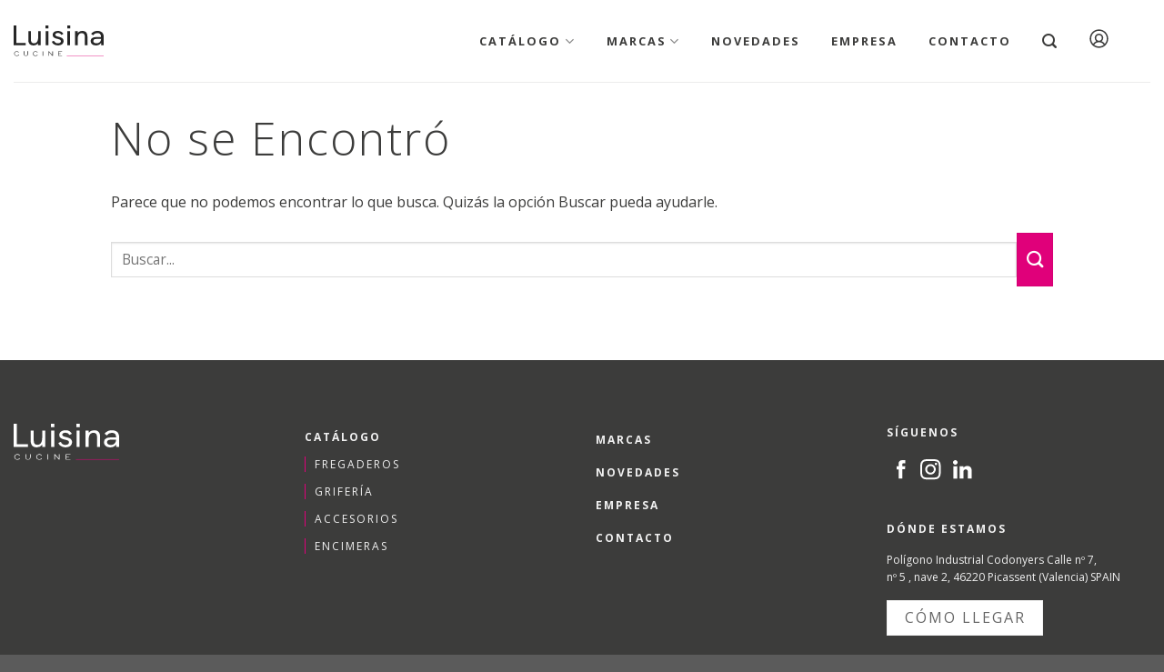

--- FILE ---
content_type: text/html; charset=UTF-8
request_url: https://luisinacucine.com/category/griferia/
body_size: 19355
content:
<!DOCTYPE html>
<!--[if IE 9 ]> <html lang="es" class="ie9 loading-site no-js"> <![endif]-->
<!--[if IE 8 ]> <html lang="es" class="ie8 loading-site no-js"> <![endif]-->
<!--[if (gte IE 9)|!(IE)]><!--><html lang="es" class="loading-site no-js"> <!--<![endif]-->
<head>
	<meta charset="UTF-8" />
	<link rel="profile" href="http://gmpg.org/xfn/11" />
	<link rel="pingback" href="https://luisinacucine.com/xmlrpc.php" />

					<script>document.documentElement.className = document.documentElement.className + ' yes-js js_active js'</script>
				<script>(function(html){html.className = html.className.replace(/\bno-js\b/,'js')})(document.documentElement);</script>
<meta name='robots' content='index, follow, max-image-preview:large, max-snippet:-1, max-video-preview:-1' />
<meta name="viewport" content="width=device-width, initial-scale=1, maximum-scale=1" />
	<!-- This site is optimized with the Yoast SEO plugin v25.9 - https://yoast.com/wordpress/plugins/seo/ -->
	<title>Grifería archivos | Luisina Cucine</title>
	<link rel="canonical" href="https://luisinacucine.com/category/griferia/" />
	<meta property="og:locale" content="es_ES" />
	<meta property="og:type" content="article" />
	<meta property="og:title" content="Grifería archivos | Luisina Cucine" />
	<meta property="og:url" content="https://luisinacucine.com/category/griferia/" />
	<meta property="og:site_name" content="Luisina Cucine" />
	<meta name="twitter:card" content="summary_large_image" />
	<script type="application/ld+json" class="yoast-schema-graph">{"@context":"https://schema.org","@graph":[{"@type":"CollectionPage","@id":"https://luisinacucine.com/category/griferia/","url":"https://luisinacucine.com/category/griferia/","name":"Grifería archivos | Luisina Cucine","isPartOf":{"@id":"https://luisinacucine.com/#website"},"breadcrumb":{"@id":"https://luisinacucine.com/category/griferia/#breadcrumb"},"inLanguage":"es"},{"@type":"BreadcrumbList","@id":"https://luisinacucine.com/category/griferia/#breadcrumb","itemListElement":[{"@type":"ListItem","position":1,"name":"Luisina Cucine","item":"https://luisinacucine.com/"},{"@type":"ListItem","position":2,"name":"Grifería"}]},{"@type":"WebSite","@id":"https://luisinacucine.com/#website","url":"https://luisinacucine.com/","name":"Luisina Cucine","description":"Empresa que ofrece soluciones para fregaderos, grifería, enchufes y encimeras","publisher":{"@id":"https://luisinacucine.com/#organization"},"alternateName":"Luisina Cucine","potentialAction":[{"@type":"SearchAction","target":{"@type":"EntryPoint","urlTemplate":"https://luisinacucine.com/?s={search_term_string}"},"query-input":{"@type":"PropertyValueSpecification","valueRequired":true,"valueName":"search_term_string"}}],"inLanguage":"es"},{"@type":"Organization","@id":"https://luisinacucine.com/#organization","name":"Luisina Cucine","alternateName":"Luisina Cucine","url":"https://luisinacucine.com/","logo":{"@type":"ImageObject","inLanguage":"es","@id":"https://luisinacucine.com/#/schema/logo/image/","url":"https://luisinacucine.com/wp-content/uploads/2022/07/logo-luisina-negro.svg","contentUrl":"https://luisinacucine.com/wp-content/uploads/2022/07/logo-luisina-negro.svg","width":104,"height":36,"caption":"Luisina Cucine"},"image":{"@id":"https://luisinacucine.com/#/schema/logo/image/"},"sameAs":["https://www.facebook.com/luisina.cucine/","https://www.instagram.com/luisina.cucine/","https://www.linkedin.com/company/luisina-cucine/"]}]}</script>
	<!-- / Yoast SEO plugin. -->


<link rel='dns-prefetch' href='//cdn.jsdelivr.net' />
<link rel='dns-prefetch' href='//fonts.googleapis.com' />
<link rel="alternate" type="application/rss+xml" title="Luisina Cucine &raquo; Feed" href="https://luisinacucine.com/feed/" />
<link rel="alternate" type="application/rss+xml" title="Luisina Cucine &raquo; Feed de los comentarios" href="https://luisinacucine.com/comments/feed/" />
<link rel="alternate" type="application/rss+xml" title="Luisina Cucine &raquo; Categoría Grifería del feed" href="https://luisinacucine.com/category/griferia/feed/" />
<link rel="prefetch" href="https://luisinacucine.com/wp-content/themes/flatsome/assets/js/chunk.countup.fe2c1016.js" />
<link rel="prefetch" href="https://luisinacucine.com/wp-content/themes/flatsome/assets/js/chunk.sticky-sidebar.a58a6557.js" />
<link rel="prefetch" href="https://luisinacucine.com/wp-content/themes/flatsome/assets/js/chunk.tooltips.29144c1c.js" />
<link rel="prefetch" href="https://luisinacucine.com/wp-content/themes/flatsome/assets/js/chunk.vendors-popups.947eca5c.js" />
<link rel="prefetch" href="https://luisinacucine.com/wp-content/themes/flatsome/assets/js/chunk.vendors-slider.f0d2cbc9.js" />
<style id='wp-img-auto-sizes-contain-inline-css' type='text/css'>
img:is([sizes=auto i],[sizes^="auto," i]){contain-intrinsic-size:3000px 1500px}
/*# sourceURL=wp-img-auto-sizes-contain-inline-css */
</style>
<link rel='stylesheet' id='formidable-css' href='https://luisinacucine.com/wp-content/plugins/formidable/css/formidableforms.css?ver=917801' type='text/css' media='all' />
<style id='wp-emoji-styles-inline-css' type='text/css'>

	img.wp-smiley, img.emoji {
		display: inline !important;
		border: none !important;
		box-shadow: none !important;
		height: 1em !important;
		width: 1em !important;
		margin: 0 0.07em !important;
		vertical-align: -0.1em !important;
		background: none !important;
		padding: 0 !important;
	}
/*# sourceURL=wp-emoji-styles-inline-css */
</style>
<style id='wp-block-library-inline-css' type='text/css'>
:root{--wp-block-synced-color:#7a00df;--wp-block-synced-color--rgb:122,0,223;--wp-bound-block-color:var(--wp-block-synced-color);--wp-editor-canvas-background:#ddd;--wp-admin-theme-color:#007cba;--wp-admin-theme-color--rgb:0,124,186;--wp-admin-theme-color-darker-10:#006ba1;--wp-admin-theme-color-darker-10--rgb:0,107,160.5;--wp-admin-theme-color-darker-20:#005a87;--wp-admin-theme-color-darker-20--rgb:0,90,135;--wp-admin-border-width-focus:2px}@media (min-resolution:192dpi){:root{--wp-admin-border-width-focus:1.5px}}.wp-element-button{cursor:pointer}:root .has-very-light-gray-background-color{background-color:#eee}:root .has-very-dark-gray-background-color{background-color:#313131}:root .has-very-light-gray-color{color:#eee}:root .has-very-dark-gray-color{color:#313131}:root .has-vivid-green-cyan-to-vivid-cyan-blue-gradient-background{background:linear-gradient(135deg,#00d084,#0693e3)}:root .has-purple-crush-gradient-background{background:linear-gradient(135deg,#34e2e4,#4721fb 50%,#ab1dfe)}:root .has-hazy-dawn-gradient-background{background:linear-gradient(135deg,#faaca8,#dad0ec)}:root .has-subdued-olive-gradient-background{background:linear-gradient(135deg,#fafae1,#67a671)}:root .has-atomic-cream-gradient-background{background:linear-gradient(135deg,#fdd79a,#004a59)}:root .has-nightshade-gradient-background{background:linear-gradient(135deg,#330968,#31cdcf)}:root .has-midnight-gradient-background{background:linear-gradient(135deg,#020381,#2874fc)}:root{--wp--preset--font-size--normal:16px;--wp--preset--font-size--huge:42px}.has-regular-font-size{font-size:1em}.has-larger-font-size{font-size:2.625em}.has-normal-font-size{font-size:var(--wp--preset--font-size--normal)}.has-huge-font-size{font-size:var(--wp--preset--font-size--huge)}.has-text-align-center{text-align:center}.has-text-align-left{text-align:left}.has-text-align-right{text-align:right}.has-fit-text{white-space:nowrap!important}#end-resizable-editor-section{display:none}.aligncenter{clear:both}.items-justified-left{justify-content:flex-start}.items-justified-center{justify-content:center}.items-justified-right{justify-content:flex-end}.items-justified-space-between{justify-content:space-between}.screen-reader-text{border:0;clip-path:inset(50%);height:1px;margin:-1px;overflow:hidden;padding:0;position:absolute;width:1px;word-wrap:normal!important}.screen-reader-text:focus{background-color:#ddd;clip-path:none;color:#444;display:block;font-size:1em;height:auto;left:5px;line-height:normal;padding:15px 23px 14px;text-decoration:none;top:5px;width:auto;z-index:100000}html :where(.has-border-color){border-style:solid}html :where([style*=border-top-color]){border-top-style:solid}html :where([style*=border-right-color]){border-right-style:solid}html :where([style*=border-bottom-color]){border-bottom-style:solid}html :where([style*=border-left-color]){border-left-style:solid}html :where([style*=border-width]){border-style:solid}html :where([style*=border-top-width]){border-top-style:solid}html :where([style*=border-right-width]){border-right-style:solid}html :where([style*=border-bottom-width]){border-bottom-style:solid}html :where([style*=border-left-width]){border-left-style:solid}html :where(img[class*=wp-image-]){height:auto;max-width:100%}:where(figure){margin:0 0 1em}html :where(.is-position-sticky){--wp-admin--admin-bar--position-offset:var(--wp-admin--admin-bar--height,0px)}@media screen and (max-width:600px){html :where(.is-position-sticky){--wp-admin--admin-bar--position-offset:0px}}

/*# sourceURL=wp-block-library-inline-css */
</style><link rel='stylesheet' id='wc-blocks-style-css' href='https://luisinacucine.com/wp-content/plugins/woocommerce/assets/client/blocks/wc-blocks.css?ver=wc-10.1.3' type='text/css' media='all' />
<style id='global-styles-inline-css' type='text/css'>
:root{--wp--preset--aspect-ratio--square: 1;--wp--preset--aspect-ratio--4-3: 4/3;--wp--preset--aspect-ratio--3-4: 3/4;--wp--preset--aspect-ratio--3-2: 3/2;--wp--preset--aspect-ratio--2-3: 2/3;--wp--preset--aspect-ratio--16-9: 16/9;--wp--preset--aspect-ratio--9-16: 9/16;--wp--preset--color--black: #000000;--wp--preset--color--cyan-bluish-gray: #abb8c3;--wp--preset--color--white: #ffffff;--wp--preset--color--pale-pink: #f78da7;--wp--preset--color--vivid-red: #cf2e2e;--wp--preset--color--luminous-vivid-orange: #ff6900;--wp--preset--color--luminous-vivid-amber: #fcb900;--wp--preset--color--light-green-cyan: #7bdcb5;--wp--preset--color--vivid-green-cyan: #00d084;--wp--preset--color--pale-cyan-blue: #8ed1fc;--wp--preset--color--vivid-cyan-blue: #0693e3;--wp--preset--color--vivid-purple: #9b51e0;--wp--preset--gradient--vivid-cyan-blue-to-vivid-purple: linear-gradient(135deg,rgb(6,147,227) 0%,rgb(155,81,224) 100%);--wp--preset--gradient--light-green-cyan-to-vivid-green-cyan: linear-gradient(135deg,rgb(122,220,180) 0%,rgb(0,208,130) 100%);--wp--preset--gradient--luminous-vivid-amber-to-luminous-vivid-orange: linear-gradient(135deg,rgb(252,185,0) 0%,rgb(255,105,0) 100%);--wp--preset--gradient--luminous-vivid-orange-to-vivid-red: linear-gradient(135deg,rgb(255,105,0) 0%,rgb(207,46,46) 100%);--wp--preset--gradient--very-light-gray-to-cyan-bluish-gray: linear-gradient(135deg,rgb(238,238,238) 0%,rgb(169,184,195) 100%);--wp--preset--gradient--cool-to-warm-spectrum: linear-gradient(135deg,rgb(74,234,220) 0%,rgb(151,120,209) 20%,rgb(207,42,186) 40%,rgb(238,44,130) 60%,rgb(251,105,98) 80%,rgb(254,248,76) 100%);--wp--preset--gradient--blush-light-purple: linear-gradient(135deg,rgb(255,206,236) 0%,rgb(152,150,240) 100%);--wp--preset--gradient--blush-bordeaux: linear-gradient(135deg,rgb(254,205,165) 0%,rgb(254,45,45) 50%,rgb(107,0,62) 100%);--wp--preset--gradient--luminous-dusk: linear-gradient(135deg,rgb(255,203,112) 0%,rgb(199,81,192) 50%,rgb(65,88,208) 100%);--wp--preset--gradient--pale-ocean: linear-gradient(135deg,rgb(255,245,203) 0%,rgb(182,227,212) 50%,rgb(51,167,181) 100%);--wp--preset--gradient--electric-grass: linear-gradient(135deg,rgb(202,248,128) 0%,rgb(113,206,126) 100%);--wp--preset--gradient--midnight: linear-gradient(135deg,rgb(2,3,129) 0%,rgb(40,116,252) 100%);--wp--preset--font-size--small: 13px;--wp--preset--font-size--medium: 20px;--wp--preset--font-size--large: 36px;--wp--preset--font-size--x-large: 42px;--wp--preset--spacing--20: 0.44rem;--wp--preset--spacing--30: 0.67rem;--wp--preset--spacing--40: 1rem;--wp--preset--spacing--50: 1.5rem;--wp--preset--spacing--60: 2.25rem;--wp--preset--spacing--70: 3.38rem;--wp--preset--spacing--80: 5.06rem;--wp--preset--shadow--natural: 6px 6px 9px rgba(0, 0, 0, 0.2);--wp--preset--shadow--deep: 12px 12px 50px rgba(0, 0, 0, 0.4);--wp--preset--shadow--sharp: 6px 6px 0px rgba(0, 0, 0, 0.2);--wp--preset--shadow--outlined: 6px 6px 0px -3px rgb(255, 255, 255), 6px 6px rgb(0, 0, 0);--wp--preset--shadow--crisp: 6px 6px 0px rgb(0, 0, 0);}:where(.is-layout-flex){gap: 0.5em;}:where(.is-layout-grid){gap: 0.5em;}body .is-layout-flex{display: flex;}.is-layout-flex{flex-wrap: wrap;align-items: center;}.is-layout-flex > :is(*, div){margin: 0;}body .is-layout-grid{display: grid;}.is-layout-grid > :is(*, div){margin: 0;}:where(.wp-block-columns.is-layout-flex){gap: 2em;}:where(.wp-block-columns.is-layout-grid){gap: 2em;}:where(.wp-block-post-template.is-layout-flex){gap: 1.25em;}:where(.wp-block-post-template.is-layout-grid){gap: 1.25em;}.has-black-color{color: var(--wp--preset--color--black) !important;}.has-cyan-bluish-gray-color{color: var(--wp--preset--color--cyan-bluish-gray) !important;}.has-white-color{color: var(--wp--preset--color--white) !important;}.has-pale-pink-color{color: var(--wp--preset--color--pale-pink) !important;}.has-vivid-red-color{color: var(--wp--preset--color--vivid-red) !important;}.has-luminous-vivid-orange-color{color: var(--wp--preset--color--luminous-vivid-orange) !important;}.has-luminous-vivid-amber-color{color: var(--wp--preset--color--luminous-vivid-amber) !important;}.has-light-green-cyan-color{color: var(--wp--preset--color--light-green-cyan) !important;}.has-vivid-green-cyan-color{color: var(--wp--preset--color--vivid-green-cyan) !important;}.has-pale-cyan-blue-color{color: var(--wp--preset--color--pale-cyan-blue) !important;}.has-vivid-cyan-blue-color{color: var(--wp--preset--color--vivid-cyan-blue) !important;}.has-vivid-purple-color{color: var(--wp--preset--color--vivid-purple) !important;}.has-black-background-color{background-color: var(--wp--preset--color--black) !important;}.has-cyan-bluish-gray-background-color{background-color: var(--wp--preset--color--cyan-bluish-gray) !important;}.has-white-background-color{background-color: var(--wp--preset--color--white) !important;}.has-pale-pink-background-color{background-color: var(--wp--preset--color--pale-pink) !important;}.has-vivid-red-background-color{background-color: var(--wp--preset--color--vivid-red) !important;}.has-luminous-vivid-orange-background-color{background-color: var(--wp--preset--color--luminous-vivid-orange) !important;}.has-luminous-vivid-amber-background-color{background-color: var(--wp--preset--color--luminous-vivid-amber) !important;}.has-light-green-cyan-background-color{background-color: var(--wp--preset--color--light-green-cyan) !important;}.has-vivid-green-cyan-background-color{background-color: var(--wp--preset--color--vivid-green-cyan) !important;}.has-pale-cyan-blue-background-color{background-color: var(--wp--preset--color--pale-cyan-blue) !important;}.has-vivid-cyan-blue-background-color{background-color: var(--wp--preset--color--vivid-cyan-blue) !important;}.has-vivid-purple-background-color{background-color: var(--wp--preset--color--vivid-purple) !important;}.has-black-border-color{border-color: var(--wp--preset--color--black) !important;}.has-cyan-bluish-gray-border-color{border-color: var(--wp--preset--color--cyan-bluish-gray) !important;}.has-white-border-color{border-color: var(--wp--preset--color--white) !important;}.has-pale-pink-border-color{border-color: var(--wp--preset--color--pale-pink) !important;}.has-vivid-red-border-color{border-color: var(--wp--preset--color--vivid-red) !important;}.has-luminous-vivid-orange-border-color{border-color: var(--wp--preset--color--luminous-vivid-orange) !important;}.has-luminous-vivid-amber-border-color{border-color: var(--wp--preset--color--luminous-vivid-amber) !important;}.has-light-green-cyan-border-color{border-color: var(--wp--preset--color--light-green-cyan) !important;}.has-vivid-green-cyan-border-color{border-color: var(--wp--preset--color--vivid-green-cyan) !important;}.has-pale-cyan-blue-border-color{border-color: var(--wp--preset--color--pale-cyan-blue) !important;}.has-vivid-cyan-blue-border-color{border-color: var(--wp--preset--color--vivid-cyan-blue) !important;}.has-vivid-purple-border-color{border-color: var(--wp--preset--color--vivid-purple) !important;}.has-vivid-cyan-blue-to-vivid-purple-gradient-background{background: var(--wp--preset--gradient--vivid-cyan-blue-to-vivid-purple) !important;}.has-light-green-cyan-to-vivid-green-cyan-gradient-background{background: var(--wp--preset--gradient--light-green-cyan-to-vivid-green-cyan) !important;}.has-luminous-vivid-amber-to-luminous-vivid-orange-gradient-background{background: var(--wp--preset--gradient--luminous-vivid-amber-to-luminous-vivid-orange) !important;}.has-luminous-vivid-orange-to-vivid-red-gradient-background{background: var(--wp--preset--gradient--luminous-vivid-orange-to-vivid-red) !important;}.has-very-light-gray-to-cyan-bluish-gray-gradient-background{background: var(--wp--preset--gradient--very-light-gray-to-cyan-bluish-gray) !important;}.has-cool-to-warm-spectrum-gradient-background{background: var(--wp--preset--gradient--cool-to-warm-spectrum) !important;}.has-blush-light-purple-gradient-background{background: var(--wp--preset--gradient--blush-light-purple) !important;}.has-blush-bordeaux-gradient-background{background: var(--wp--preset--gradient--blush-bordeaux) !important;}.has-luminous-dusk-gradient-background{background: var(--wp--preset--gradient--luminous-dusk) !important;}.has-pale-ocean-gradient-background{background: var(--wp--preset--gradient--pale-ocean) !important;}.has-electric-grass-gradient-background{background: var(--wp--preset--gradient--electric-grass) !important;}.has-midnight-gradient-background{background: var(--wp--preset--gradient--midnight) !important;}.has-small-font-size{font-size: var(--wp--preset--font-size--small) !important;}.has-medium-font-size{font-size: var(--wp--preset--font-size--medium) !important;}.has-large-font-size{font-size: var(--wp--preset--font-size--large) !important;}.has-x-large-font-size{font-size: var(--wp--preset--font-size--x-large) !important;}
/*# sourceURL=global-styles-inline-css */
</style>

<style id='classic-theme-styles-inline-css' type='text/css'>
/*! This file is auto-generated */
.wp-block-button__link{color:#fff;background-color:#32373c;border-radius:9999px;box-shadow:none;text-decoration:none;padding:calc(.667em + 2px) calc(1.333em + 2px);font-size:1.125em}.wp-block-file__button{background:#32373c;color:#fff;text-decoration:none}
/*# sourceURL=/wp-includes/css/classic-themes.min.css */
</style>
<link rel='stylesheet' id='pdfp-public-css' href='https://luisinacucine.com/wp-content/plugins/pdf-poster/build/public.css?ver=2.3.0' type='text/css' media='all' />
<style id='woocommerce-inline-inline-css' type='text/css'>
.woocommerce form .form-row .required { visibility: visible; }
/*# sourceURL=woocommerce-inline-inline-css */
</style>
<link rel='stylesheet' id='brands-styles-css' href='https://luisinacucine.com/wp-content/plugins/woocommerce/assets/css/brands.css?ver=10.1.3' type='text/css' media='all' />
<link rel='stylesheet' id='wppb_pbpl_css-css' href='https://luisinacucine.com/wp-content/plugins/profile-builder/assets/css/placeholder-labels.css?ver=6.9' type='text/css' media='all' />
<link rel='stylesheet' id='flatsome-woocommerce-wishlist-css' href='https://luisinacucine.com/wp-content/themes/flatsome/inc/integrations/wc-yith-wishlist/wishlist.css?ver=3.10.2' type='text/css' media='all' />
<link rel='stylesheet' id='flatsome-swatches-frontend-css' href='https://luisinacucine.com/wp-content/themes/flatsome/assets/css/extensions/flatsome-swatches-frontend.css?ver=3.15.3' type='text/css' media='all' />
<link rel='stylesheet' id='styles-wishlist-css' href='https://luisinacucine.com/wp-content/themes/flatsome-child/styles-wishlist.css?ver=6.9' type='text/css' media='all' />
<link rel='stylesheet' id='dashicons-min-theme-css' href='https://luisinacucine.com/wp-includes/css/dashicons.min.css?ver=6.9' type='text/css' media='all' />
<link rel='stylesheet' id='old-css-css' href='https://luisinacucine.com/wp-content/themes/flatsome-child/old-css.css?ver=6.9' type='text/css' media='all' />
<link rel='stylesheet' id='flatsome-main-css' href='https://luisinacucine.com/wp-content/themes/flatsome/assets/css/flatsome.css?ver=3.15.3' type='text/css' media='all' />
<style id='flatsome-main-inline-css' type='text/css'>
@font-face {
				font-family: "fl-icons";
				font-display: block;
				src: url(https://luisinacucine.com/wp-content/themes/flatsome/assets/css/icons/fl-icons.eot?v=3.15.3);
				src:
					url(https://luisinacucine.com/wp-content/themes/flatsome/assets/css/icons/fl-icons.eot#iefix?v=3.15.3) format("embedded-opentype"),
					url(https://luisinacucine.com/wp-content/themes/flatsome/assets/css/icons/fl-icons.woff2?v=3.15.3) format("woff2"),
					url(https://luisinacucine.com/wp-content/themes/flatsome/assets/css/icons/fl-icons.ttf?v=3.15.3) format("truetype"),
					url(https://luisinacucine.com/wp-content/themes/flatsome/assets/css/icons/fl-icons.woff?v=3.15.3) format("woff"),
					url(https://luisinacucine.com/wp-content/themes/flatsome/assets/css/icons/fl-icons.svg?v=3.15.3#fl-icons) format("svg");
			}
/*# sourceURL=flatsome-main-inline-css */
</style>
<link rel='stylesheet' id='flatsome-shop-css' href='https://luisinacucine.com/wp-content/themes/flatsome/assets/css/flatsome-shop.css?ver=3.15.3' type='text/css' media='all' />
<link rel='stylesheet' id='flatsome-style-css' href='https://luisinacucine.com/wp-content/themes/flatsome-child/style.css?ver=3.0' type='text/css' media='all' />
<link rel='stylesheet' id='flatsome-googlefonts-css' href='//fonts.googleapis.com/css?family=Open+Sans%3Aregular%2C700%2Cregular%2C700%2Cregular&#038;display=swap&#038;ver=3.9' type='text/css' media='all' />
<link rel='stylesheet' id='wppb_stylesheet-css' href='https://luisinacucine.com/wp-content/plugins/profile-builder/assets/css/style-front-end.css?ver=3.12.9' type='text/css' media='all' />
<script type="text/javascript" src="https://luisinacucine.com/wp-includes/js/jquery/jquery.min.js?ver=3.7.1" id="jquery-core-js"></script>
<script type="text/javascript" src="https://luisinacucine.com/wp-includes/js/jquery/jquery-migrate.min.js?ver=3.4.1" id="jquery-migrate-js"></script>
<script type="text/javascript" src="https://luisinacucine.com/wp-content/plugins/woocommerce/assets/js/jquery-blockui/jquery.blockUI.min.js?ver=2.7.0-wc.10.1.3" id="jquery-blockui-js" defer="defer" data-wp-strategy="defer"></script>
<script type="text/javascript" id="wc-add-to-cart-js-extra">
/* <![CDATA[ */
var wc_add_to_cart_params = {"ajax_url":"/wp-admin/admin-ajax.php","wc_ajax_url":"/?wc-ajax=%%endpoint%%","i18n_view_cart":"Ver carrito","cart_url":"https://luisinacucine.com","is_cart":"","cart_redirect_after_add":"no"};
//# sourceURL=wc-add-to-cart-js-extra
/* ]]> */
</script>
<script type="text/javascript" src="https://luisinacucine.com/wp-content/plugins/woocommerce/assets/js/frontend/add-to-cart.min.js?ver=10.1.3" id="wc-add-to-cart-js" defer="defer" data-wp-strategy="defer"></script>
<script type="text/javascript" src="https://luisinacucine.com/wp-content/plugins/woocommerce/assets/js/js-cookie/js.cookie.min.js?ver=2.1.4-wc.10.1.3" id="js-cookie-js" defer="defer" data-wp-strategy="defer"></script>
<script type="text/javascript" id="woocommerce-js-extra">
/* <![CDATA[ */
var woocommerce_params = {"ajax_url":"/wp-admin/admin-ajax.php","wc_ajax_url":"/?wc-ajax=%%endpoint%%","i18n_password_show":"Mostrar contrase\u00f1a","i18n_password_hide":"Ocultar contrase\u00f1a"};
//# sourceURL=woocommerce-js-extra
/* ]]> */
</script>
<script type="text/javascript" src="https://luisinacucine.com/wp-content/plugins/woocommerce/assets/js/frontend/woocommerce.min.js?ver=10.1.3" id="woocommerce-js" defer="defer" data-wp-strategy="defer"></script>
<script type="text/javascript" src="https://luisinacucine.com/wp-content/plugins/profile-builder/assets/js/placeholder-labels.js?ver=6.9" id="wppb_pbpl_init-js"></script>
<script type="text/javascript" src="https://luisinacucine.com/wp-content/themes/flatsome-child/cucine-pa.js?ver=6.9" id="soporte-cucine-js-js"></script>
<link rel="https://api.w.org/" href="https://luisinacucine.com/wp-json/" /><link rel="alternate" title="JSON" type="application/json" href="https://luisinacucine.com/wp-json/wp/v2/categories/167" /><link rel="EditURI" type="application/rsd+xml" title="RSD" href="https://luisinacucine.com/xmlrpc.php?rsd" />
<meta name="generator" content="WordPress 6.9" />
<meta name="generator" content="WooCommerce 10.1.3" />
        <style>
                    </style>
<script>document.documentElement.className += " js";</script>
<style>.bg{opacity: 0; transition: opacity 1s; -webkit-transition: opacity 1s;} .bg-loaded{opacity: 1;}</style><!--[if IE]><link rel="stylesheet" type="text/css" href="https://luisinacucine.com/wp-content/themes/flatsome/assets/css/ie-fallback.css"><script src="//cdnjs.cloudflare.com/ajax/libs/html5shiv/3.6.1/html5shiv.js"></script><script>var head = document.getElementsByTagName('head')[0],style = document.createElement('style');style.type = 'text/css';style.styleSheet.cssText = ':before,:after{content:none !important';head.appendChild(style);setTimeout(function(){head.removeChild(style);}, 0);</script><script src="https://luisinacucine.com/wp-content/themes/flatsome/assets/libs/ie-flexibility.js"></script><![endif]--><!-- Google Tag Manager -->
<script>(function(w,d,s,l,i){w[l]=w[l]||[];w[l].push({'gtm.start':
new Date().getTime(),event:'gtm.js'});var f=d.getElementsByTagName(s)[0],
j=d.createElement(s),dl=l!='dataLayer'?'&l='+l:'';j.async=true;j.src=
'https://www.googletagmanager.com/gtm.js?id='+i+dl;f.parentNode.insertBefore(j,f);
})(window,document,'script','dataLayer','GTM-TJ75GB4');</script>
<!-- End Google Tag Manager -->	<noscript><style>.woocommerce-product-gallery{ opacity: 1 !important; }</style></noscript>
	<link rel="icon" href="https://luisinacucine.com/wp-content/uploads/2023/07/cropped-luisina-fav-icon2-32x32.png" sizes="32x32" />
<link rel="icon" href="https://luisinacucine.com/wp-content/uploads/2023/07/cropped-luisina-fav-icon2-192x192.png" sizes="192x192" />
<link rel="apple-touch-icon" href="https://luisinacucine.com/wp-content/uploads/2023/07/cropped-luisina-fav-icon2-180x180.png" />
<meta name="msapplication-TileImage" content="https://luisinacucine.com/wp-content/uploads/2023/07/cropped-luisina-fav-icon2-270x270.png" />
<style id="custom-css" type="text/css">:root {--primary-color: #e0007a;}.full-width .ubermenu-nav, .container, .row{max-width: 1600px}.row.row-collapse{max-width: 1570px}.row.row-small{max-width: 1592.5px}.row.row-large{max-width: 1630px}.header-main{height: 90px}#logo img{max-height: 90px}#logo{width:99px;}.header-top{min-height: 30px}.transparent .header-main{height: 90px}.transparent #logo img{max-height: 90px}.has-transparent + .page-title:first-of-type,.has-transparent + #main > .page-title,.has-transparent + #main > div > .page-title,.has-transparent + #main .page-header-wrapper:first-of-type .page-title{padding-top: 90px;}.header.show-on-scroll,.stuck .header-main{height:70px!important}.stuck #logo img{max-height: 70px!important}.header-bg-color {background-color: #ffffff}.header-bottom {background-color: #f1f1f1}.header-main .nav > li > a{line-height: 16px }@media (max-width: 549px) {.header-main{height: 70px}#logo img{max-height: 70px}}/* Color */.accordion-title.active, .has-icon-bg .icon .icon-inner,.logo a, .primary.is-underline, .primary.is-link, .badge-outline .badge-inner, .nav-outline > li.active> a,.nav-outline >li.active > a, .cart-icon strong,[data-color='primary'], .is-outline.primary{color: #e0007a;}/* Color !important */[data-text-color="primary"]{color: #e0007a!important;}/* Background Color */[data-text-bg="primary"]{background-color: #e0007a;}/* Background */.scroll-to-bullets a,.featured-title, .label-new.menu-item > a:after, .nav-pagination > li > .current,.nav-pagination > li > span:hover,.nav-pagination > li > a:hover,.has-hover:hover .badge-outline .badge-inner,button[type="submit"], .button.wc-forward:not(.checkout):not(.checkout-button), .button.submit-button, .button.primary:not(.is-outline),.featured-table .title,.is-outline:hover, .has-icon:hover .icon-label,.nav-dropdown-bold .nav-column li > a:hover, .nav-dropdown.nav-dropdown-bold > li > a:hover, .nav-dropdown-bold.dark .nav-column li > a:hover, .nav-dropdown.nav-dropdown-bold.dark > li > a:hover, .header-vertical-menu__opener ,.is-outline:hover, .tagcloud a:hover,.grid-tools a, input[type='submit']:not(.is-form), .box-badge:hover .box-text, input.button.alt,.nav-box > li > a:hover,.nav-box > li.active > a,.nav-pills > li.active > a ,.current-dropdown .cart-icon strong, .cart-icon:hover strong, .nav-line-bottom > li > a:before, .nav-line-grow > li > a:before, .nav-line > li > a:before,.banner, .header-top, .slider-nav-circle .flickity-prev-next-button:hover svg, .slider-nav-circle .flickity-prev-next-button:hover .arrow, .primary.is-outline:hover, .button.primary:not(.is-outline), input[type='submit'].primary, input[type='submit'].primary, input[type='reset'].button, input[type='button'].primary, .badge-inner{background-color: #e0007a;}/* Border */.nav-vertical.nav-tabs > li.active > a,.scroll-to-bullets a.active,.nav-pagination > li > .current,.nav-pagination > li > span:hover,.nav-pagination > li > a:hover,.has-hover:hover .badge-outline .badge-inner,.accordion-title.active,.featured-table,.is-outline:hover, .tagcloud a:hover,blockquote, .has-border, .cart-icon strong:after,.cart-icon strong,.blockUI:before, .processing:before,.loading-spin, .slider-nav-circle .flickity-prev-next-button:hover svg, .slider-nav-circle .flickity-prev-next-button:hover .arrow, .primary.is-outline:hover{border-color: #e0007a}.nav-tabs > li.active > a{border-top-color: #e0007a}.widget_shopping_cart_content .blockUI.blockOverlay:before { border-left-color: #e0007a }.woocommerce-checkout-review-order .blockUI.blockOverlay:before { border-left-color: #e0007a }/* Fill */.slider .flickity-prev-next-button:hover svg,.slider .flickity-prev-next-button:hover .arrow{fill: #e0007a;}body{font-size: 100%;}body{font-family:"Open Sans", sans-serif}body{font-weight: 0}body{color: #3c3c3b}.nav > li > a {font-family:"Open Sans", sans-serif;}.mobile-sidebar-levels-2 .nav > li > ul > li > a {font-family:"Open Sans", sans-serif;}.nav > li > a {font-weight: 700;}.mobile-sidebar-levels-2 .nav > li > ul > li > a {font-weight: 700;}h1,h2,h3,h4,h5,h6,.heading-font, .off-canvas-center .nav-sidebar.nav-vertical > li > a{font-family: "Open Sans", sans-serif;}h1,h2,h3,h4,h5,h6,.heading-font,.banner h1,.banner h2{font-weight: 700;}h1,h2,h3,h4,h5,h6,.heading-font{color: #3c3c3b;}.alt-font{font-family: "Open Sans", sans-serif;}.alt-font{font-weight: 0!important;}.header:not(.transparent) .header-nav-main.nav > li > a {color: #3c3c3b;}.has-equal-box-heights .box-image {padding-top: 70%;}@media screen and (min-width: 550px){.products .box-vertical .box-image{min-width: 700px!important;width: 700px!important;}}/* Custom CSS */.absolute-footer.dark.medium-text-center.text-center {display: none;}.sub-menu .row:not(.row-collapse) {margin:0 auto!important;}.tax-product_cat .page-title-inner .flex-col + .flex-col {display:none;}.banner-fondo {position:absolute;min-width:50vw;}.banner-fondo.right-top {right:0;top:0;}.mfp-bg.off-canvas-undefined {opacity:.9 !important;}.single-product .lightbox-content h3 {font-size:2rem;text-transform:uppercase;color:#e0007a;letter-spacing:1px;margin-bottom:0;text-align:center;}.single-product .lightbox-content p {text-align:center;margin-bottom:40px;}/* Blog */.blog .entry-date,.blog .entry-meta { display: none; }.blog .entry-title { font-size: 38px; }.blog .is-divider { background-color:#e0007a; }#secondary h2 { font-size: 28px; }/* Empleados */.grid-empleados .col-inner{display:grid;grid-template-columns:repeat(7, 1fr);}.grid-empleados .col-inner .img{margin-bottom:0;}/*Blog*/.entry-header-text, .entry-content{max-width:850px;margin:0 auto;}.entry-header-text h1{font-size:2.5rem;padding-top:15px;}.entry-image {margin-bottom:25px;}.title-blog {text-transform:uppercase;text-align:center;padding:5vh 0;}.title-blog h1:after {content:'';width:100px;height:1px;background:#e0007a;display:block;margin:15px auto 0;}.title-blog span {letter-spacing:1.5px;}.box-blog-post .is-divider {height:1px;margin:15px 0;display:none;}.box-blog-post h5 {letter-spacing:0;font-size:1.25rem;}.box-blog-post .from_the_blog_excerpt{display:none;}.post-date .badge-inner{text-transform:uppercase;background:#e0007a;color:#fff;border-color:#e0007a;}/*buscador*/.mfp-container:has(#search-lightbox){display: flex;}.mfp-wrap:has(#search-lightbox) {overflow:hidden!important;}#search-lightbox {max-width:100%}.mfp-wrap:has(#search-lightbox) .searchform-wrapper .autocomplete-suggestions {display: flex;flex-wrap: wrap;align-items:flex-start;padding-bottom:70px;min-height: calc(90vh - 125px);cursor:pointer;}.mfp-wrap:has(#search-lightbox) .mfp-close {font-size: 50px;width: 50px;height: 50px;line-height: 50px;}.mfp-wrap:has(#search-lightbox) .mfp-close svg {width: 50px;height: 50px;}.autocomplete-suggestion {width:25%;min-width: 240px;}.autocomplete-suggestion .search-name {font-size: 15px;width:calc(100% - 120px);}.autocomplete-suggestion img {width: 120px;height: 120px;}#search-lightbox input[type=search] {border-radius: 0;background-color: initial!important;border:0;border-bottom: 2px solid rgba(255,255,255,.5);font-size:50px}#search-lightbox .flex-row {margin:20px 0;}#search-lightbox input[type=search]::placeholder {color: rgba(255,255,255,.5);}/* Labels Luisina Selection */.badge-container {margin: 0;}.badge-container .badge{height: 40px;}.badge-container .badge-inner{padding: 0 17px;}/* Custom CSS Tablet */@media (max-width: 849px){.container-novedades {grid-template-columns: 1fr 1fr;}.banner-fondo {position:absolute;min-width:100vw;}.grid-empleados .col-inner{grid-template-columns:repeat(4, 1fr);}}/* Custom CSS Mobile */@media (max-width: 549px){.container-novedades {grid-template-columns: 1fr;}.half-logos-mobile {flex-wrap:wrap;}.half-logos-mobile .banner {width:calc(50% - .5em);}.grid-empleados .col-inner{grid-template-columns:repeat(2, 1fr);}}.label-new.menu-item > a:after{content:"Nuevo";}.label-hot.menu-item > a:after{content:"Caliente";}.label-sale.menu-item > a:after{content:"Oferta";}.label-popular.menu-item > a:after{content:"Popular";}</style><style id="flatsome-swatches-css" type="text/css"></style></head>

<body class="archive category category-griferia category-167 wp-theme-flatsome wp-child-theme-flatsome-child theme-flatsome woocommerce-no-js lightbox nav-dropdown-has-arrow nav-dropdown-has-shadow nav-dropdown-has-border">

<!-- Google Tag Manager (noscript) -->
<noscript><iframe src="https://www.googletagmanager.com/ns.html?id=GTM-TJ75GB4"
height="0" width="0" style="display:none;visibility:hidden"></iframe></noscript>
<!-- End Google Tag Manager (noscript) -->
<a class="skip-link screen-reader-text" href="#main">Skip to content</a>

<div id="wrapper">

	
	<header id="header" class="header has-sticky sticky-jump">
		<div class="header-wrapper">
			<div id="masthead" class="header-main ">
      <div class="header-inner flex-row container logo-left medium-logo-center" role="navigation">

          <!-- Logo -->
          <div id="logo" class="flex-col logo">
            
<!-- Header logo -->
<a href="https://luisinacucine.com/" title="Luisina Cucine - Empresa que ofrece soluciones para fregaderos, grifería, enchufes y encimeras" rel="home">
		<img width="104" height="36" src="https://luisinacucine.com/wp-content/uploads/2022/07/logo-luisina-negro.svg" class="header_logo header-logo" alt="Luisina Cucine"/><img  width="104" height="36" src="https://luisinacucine.com/wp-content/uploads/2022/07/logo-luisina.svg" class="header-logo-dark" alt="Luisina Cucine"/></a>
          </div>

          <!-- Mobile Left Elements -->
          <div class="flex-col show-for-medium flex-left">
            <ul class="mobile-nav nav nav-left ">
                          </ul>
          </div>

          <!-- Left Elements -->
          <div class="flex-col hide-for-medium flex-left
            flex-grow">
            <ul class="header-nav header-nav-main nav nav-left  nav-uppercase" >
                          </ul>
          </div>

          <!-- Right Elements -->
          <div class="flex-col hide-for-medium flex-right">
            <ul class="header-nav header-nav-main nav nav-right  nav-uppercase">
              <li id="menu-item-792" class="menu-item menu-item-type-post_type menu-item-object-page menu-item-792 menu-item-design-full-width menu-item-has-block has-dropdown"><a href="https://luisinacucine.com/catalogo-de-productos/" class="nav-top-link">Catálogo<i class="icon-angle-down" ></i></a><div class="sub-menu nav-dropdown">	<section class="section" id="section_1500224303">
		<div class="bg section-bg fill bg-fill  bg-loaded" >

			
			
			

		</div>

		

		<div class="section-content relative">
			

<div class="row"  id="row-173667838">


	<div id="col-517874606" class="col no-padding small-12 large-12"  >
				<div class="col-inner"  >
			
			

	<div id="text-2772311607" class="text titulo-submenu">
		

<p style="font-weight:300; letter-spacing: 2px;">CATÁLOGO DE ACCESORIOS DE COCINA</p>
		
<style>
#text-2772311607 {
  text-align: left;
  color: rgb(60, 60, 59);
}
#text-2772311607 > * {
  color: rgb(60, 60, 59);
}
</style>
	</div>
	
<div class="is-divider divider clearfix" style="max-width:85px;height:1px;background-color:rgb(224, 0, 122);"></div>

	<div id="gap-1139045624" class="gap-element clearfix" style="display:block; height:auto;">
		
<style>
#gap-1139045624 {
  padding-top: 15px;
}
</style>
	</div>
	


		</div>
				
<style>
#col-517874606 > .col-inner {
  padding: 0px 0px 0px 0px;
  margin: 0 0px 0px 0px;
}
</style>
	</div>

	

	<div id="col-1214096951" class="col no-padding small-12 large-12"  >
				<div class="col-inner"  >
			
			

	<div id="stack-100414044" class="stack stack-row justify-start items-stretch">
		


  <div class="banner has-hover banner-menu" id="banner-1495478472">
          <div class="banner-inner fill">
        <div class="banner-bg fill" >
            <div class="bg fill bg-fill "></div>
                                    
                    </div>
		
        <div class="banner-layers container">
            <a class="fill" href="https://luisinacucine.com/fregaderos/"  ><div class="fill banner-link"></div></a>            

	<div class="img has-hover x50 md-x50 lg-x50 y0 md-y0 lg-y0" id="image_387891523">
								<div class="img-inner image-cover dark" style="padding-top:67%;">
			<img width="800" height="600" src="https://luisinacucine.com/wp-content/uploads/2024/12/menu-fregaderos.jpg" class="attachment-original size-original" alt="" decoding="async" fetchpriority="high" srcset="https://luisinacucine.com/wp-content/uploads/2024/12/menu-fregaderos.jpg 800w, https://luisinacucine.com/wp-content/uploads/2024/12/menu-fregaderos-700x525.jpg 700w, https://luisinacucine.com/wp-content/uploads/2024/12/menu-fregaderos-768x576.jpg 768w" sizes="(max-width: 800px) 100vw, 800px" />						
					</div>
								
<style>
#image_387891523 {
  width: 100%;
}
</style>
	</div>
	

   <div id="text-box-257278175" class="text-box banner-layer cajaconborde x0 md-x0 lg-x0 y95 md-y95 lg-y95 res-text">
                                <div class="text-box-content text dark">
              
	<div class="is-border"
		style="border-color:rgb(226, 47, 144);border-width:0px 0px 0px 2px;">
	</div>
              <div class="text-inner text-left">
                  

	<div id="text-3757598103" class="text titulo">
		

<p>FREGADEROS</p>
		
<style>
#text-3757598103 {
  font-size: 0.75rem;
  line-height: 1;
  color: rgb(0, 0, 0);
}
#text-3757598103 > * {
  color: rgb(0, 0, 0);
}
</style>
	</div>
	

              </div>
           </div>
                            
<style>
#text-box-257278175 {
  margin: 0px 0px -55px 0px;
  width: 60%;
}
#text-box-257278175 .text-inner {
  padding: 0px 0px 0px 15px;
}
#text-box-257278175 .text-box-content {
  font-size: 100%;
}
</style>
    </div>
 
   <div id="text-box-2000135393" class="text-box banner-layer cruz x100 md-x100 lg-x100 y95 md-y95 lg-y95 res-text">
                                <div class="text-box-content text dark">
              
              <div class="text-inner text-center">
                  

	<div id="text-3447307279" class="text">
		

<p style="line-height:4px; margin:1rem">+</p>
		
<style>
#text-3447307279 {
  font-size: 1.55rem;
  line-height: 0.75;
  text-align: right;
  color: rgb(226, 47, 144);
}
#text-3447307279 > * {
  color: rgb(226, 47, 144);
}
</style>
	</div>
	

              </div>
           </div>
                            
<style>
#text-box-2000135393 {
  margin: 0px 0px -55px 0px;
  width: 60%;
}
#text-box-2000135393 .text-box-content {
  font-size: 100%;
}
</style>
    </div>
 

        </div>
      </div>

            
<style>
#banner-1495478472 {
  padding-top: 15.5%;
  background-color: rgb(255, 255, 255);
}
#banner-1495478472 .ux-shape-divider--top svg {
  height: 150px;
  --divider-top-width: 100%;
}
#banner-1495478472 .ux-shape-divider--bottom svg {
  height: 150px;
  --divider-width: 100%;
}
</style>
  </div>



  <div class="banner has-hover banner-menu" id="banner-6076592">
          <div class="banner-inner fill">
        <div class="banner-bg fill" >
            <div class="bg fill bg-fill "></div>
                                    
                    </div>
		
        <div class="banner-layers container">
            <a class="fill" href="https://luisinacucine.com/griferia/"  ><div class="fill banner-link"></div></a>            

	<div class="img has-hover x50 md-x50 lg-x50 y0 md-y0 lg-y0" id="image_1571213239">
								<div class="img-inner image-cover dark" style="padding-top:67%;">
			<img width="800" height="600" src="https://luisinacucine.com/wp-content/uploads/2024/12/menu-griferia.jpg" class="attachment-original size-original" alt="" decoding="async" srcset="https://luisinacucine.com/wp-content/uploads/2024/12/menu-griferia.jpg 800w, https://luisinacucine.com/wp-content/uploads/2024/12/menu-griferia-700x525.jpg 700w, https://luisinacucine.com/wp-content/uploads/2024/12/menu-griferia-768x576.jpg 768w" sizes="(max-width: 800px) 100vw, 800px" />						
					</div>
								
<style>
#image_1571213239 {
  width: 100%;
}
</style>
	</div>
	

   <div id="text-box-935962766" class="text-box banner-layer cajaconborde x0 md-x0 lg-x0 y95 md-y95 lg-y95 res-text">
                                <div class="text-box-content text dark">
              
	<div class="is-border"
		style="border-color:rgb(226, 47, 144);border-width:0px 0px 0px 2px;">
	</div>
              <div class="text-inner text-left">
                  

	<div id="text-514118615" class="text titulo">
		

<p>GRIFERÍA</p>
		
<style>
#text-514118615 {
  font-size: 0.75rem;
  line-height: 1;
  color: rgb(0, 0, 0);
}
#text-514118615 > * {
  color: rgb(0, 0, 0);
}
</style>
	</div>
	

              </div>
           </div>
                            
<style>
#text-box-935962766 {
  margin: 0px 0px -55px 0px;
  width: 60%;
}
#text-box-935962766 .text-inner {
  padding: 0px 0px 0px 15px;
}
#text-box-935962766 .text-box-content {
  font-size: 100%;
}
</style>
    </div>
 
   <div id="text-box-1875582868" class="text-box banner-layer cruz x100 md-x100 lg-x100 y95 md-y95 lg-y95 res-text">
                                <div class="text-box-content text dark">
              
              <div class="text-inner text-center">
                  

	<div id="text-2506409486" class="text">
		

<p style="line-height:4px; margin:1rem">+</p>
		
<style>
#text-2506409486 {
  font-size: 1.55rem;
  line-height: 0.75;
  text-align: right;
  color: rgb(226, 47, 144);
}
#text-2506409486 > * {
  color: rgb(226, 47, 144);
}
</style>
	</div>
	

              </div>
           </div>
                            
<style>
#text-box-1875582868 {
  margin: 0px 0px -55px 0px;
  width: 60%;
}
#text-box-1875582868 .text-box-content {
  font-size: 100%;
}
</style>
    </div>
 

        </div>
      </div>

            
<style>
#banner-6076592 {
  padding-top: 15.5%;
  background-color: rgb(255, 255, 255);
}
#banner-6076592 .ux-shape-divider--top svg {
  height: 150px;
  --divider-top-width: 100%;
}
#banner-6076592 .ux-shape-divider--bottom svg {
  height: 150px;
  --divider-width: 100%;
}
</style>
  </div>



  <div class="banner has-hover banner-menu" id="banner-1428144823">
          <div class="banner-inner fill">
        <div class="banner-bg fill" >
            <div class="bg fill bg-fill "></div>
                                    
                    </div>
		
        <div class="banner-layers container">
            <a class="fill" href="https://luisinacucine.com/accesorios-cocina/"  ><div class="fill banner-link"></div></a>            

	<div class="img has-hover x50 md-x50 lg-x50 y0 md-y0 lg-y0" id="image_853387558">
								<div class="img-inner image-cover dark" style="padding-top:67%;">
			<img width="950" height="950" src="https://luisinacucine.com/wp-content/uploads/2024/12/accesorios-kit-valvulas.jpg" class="attachment-original size-original" alt="" decoding="async" srcset="https://luisinacucine.com/wp-content/uploads/2024/12/accesorios-kit-valvulas.jpg 950w, https://luisinacucine.com/wp-content/uploads/2024/12/accesorios-kit-valvulas-700x700.jpg 700w, https://luisinacucine.com/wp-content/uploads/2024/12/accesorios-kit-valvulas-500x500.jpg 500w, https://luisinacucine.com/wp-content/uploads/2024/12/accesorios-kit-valvulas-768x768.jpg 768w, https://luisinacucine.com/wp-content/uploads/2024/12/accesorios-kit-valvulas-100x100.jpg 100w" sizes="(max-width: 950px) 100vw, 950px" />						
					</div>
								
<style>
#image_853387558 {
  width: 100%;
}
</style>
	</div>
	

   <div id="text-box-2130673290" class="text-box banner-layer cajaconborde x0 md-x0 lg-x0 y95 md-y95 lg-y95 res-text">
                                <div class="text-box-content text dark">
              
	<div class="is-border"
		style="border-color:rgb(226, 47, 144);border-width:0px 0px 0px 2px;">
	</div>
              <div class="text-inner text-left">
                  

	<div id="text-2262976566" class="text titulo">
		

<p>ACCESORIOS</p>
		
<style>
#text-2262976566 {
  font-size: 0.75rem;
  line-height: 1;
  color: rgb(0, 0, 0);
}
#text-2262976566 > * {
  color: rgb(0, 0, 0);
}
</style>
	</div>
	

              </div>
           </div>
                            
<style>
#text-box-2130673290 {
  margin: 0px 0px -55px 0px;
  width: 89%;
}
#text-box-2130673290 .text-inner {
  padding: 0px 0px 0px 15px;
}
#text-box-2130673290 .text-box-content {
  font-size: 100%;
}
</style>
    </div>
 
   <div id="text-box-1626313541" class="text-box banner-layer cruz x100 md-x100 lg-x100 y95 md-y95 lg-y95 res-text">
                                <div class="text-box-content text dark">
              
              <div class="text-inner text-center">
                  

	<div id="text-1930640020" class="text">
		

<p style="line-height:4px; margin:1rem">+</p>
		
<style>
#text-1930640020 {
  font-size: 1.55rem;
  line-height: 0.75;
  text-align: right;
  color: rgb(226, 47, 144);
}
#text-1930640020 > * {
  color: rgb(226, 47, 144);
}
</style>
	</div>
	

              </div>
           </div>
                            
<style>
#text-box-1626313541 {
  margin: 0px 0px -55px 0px;
  width: 22%;
}
#text-box-1626313541 .text-box-content {
  font-size: 100%;
}
</style>
    </div>
 

        </div>
      </div>

            
<style>
#banner-1428144823 {
  padding-top: 15.5%;
  background-color: rgb(255, 255, 255);
}
#banner-1428144823 .ux-shape-divider--top svg {
  height: 150px;
  --divider-top-width: 100%;
}
#banner-1428144823 .ux-shape-divider--bottom svg {
  height: 150px;
  --divider-width: 100%;
}
</style>
  </div>



  <div class="banner has-hover banner-menu" id="banner-1161672452">
          <div class="banner-inner fill">
        <div class="banner-bg fill" >
            <div class="bg fill bg-fill "></div>
                                    
                    </div>
		
        <div class="banner-layers container">
            <a class="fill" href="https://luisinacucine.com/encimeras-de-cocina/"  ><div class="fill banner-link"></div></a>            

	<div class="img has-hover x50 md-x50 lg-x50 y0 md-y0 lg-y0" id="image_831000943">
		<a class="" href="/encimeras-de-cocina/"  >						<div class="img-inner image-cover dark" style="padding-top:67%;">
			<img width="800" height="800" src="https://luisinacucine.com/wp-content/uploads/2022/07/luisina-cucine-luisiwood-1.jpg" class="attachment-original size-original" alt="" decoding="async" srcset="https://luisinacucine.com/wp-content/uploads/2022/07/luisina-cucine-luisiwood-1.jpg 800w, https://luisinacucine.com/wp-content/uploads/2022/07/luisina-cucine-luisiwood-1-300x300.jpg 300w, https://luisinacucine.com/wp-content/uploads/2022/07/luisina-cucine-luisiwood-1-150x150.jpg 150w, https://luisinacucine.com/wp-content/uploads/2022/07/luisina-cucine-luisiwood-1-768x768.jpg 768w, https://luisinacucine.com/wp-content/uploads/2022/07/luisina-cucine-luisiwood-1-700x700.jpg 700w, https://luisinacucine.com/wp-content/uploads/2022/07/luisina-cucine-luisiwood-1-100x100.jpg 100w" sizes="(max-width: 800px) 100vw, 800px" />						
					</div>
						</a>		
<style>
#image_831000943 {
  width: 100%;
}
</style>
	</div>
	

   <div id="text-box-102523171" class="text-box banner-layer cajaconborde x0 md-x0 lg-x0 y95 md-y95 lg-y95 res-text">
                                <div class="text-box-content text dark">
              
	<div class="is-border"
		style="border-color:rgb(226, 47, 144);border-width:0px 0px 0px 2px;">
	</div>
              <div class="text-inner text-left">
                  

	<div id="text-2215396988" class="text titulo">
		

<p>ENCIMERAS</p>
		
<style>
#text-2215396988 {
  font-size: 0.75rem;
  line-height: 1;
  color: rgb(0, 0, 0);
}
#text-2215396988 > * {
  color: rgb(0, 0, 0);
}
</style>
	</div>
	

              </div>
           </div>
                            
<style>
#text-box-102523171 {
  margin: 0px 0px -55px 0px;
  width: 60%;
}
#text-box-102523171 .text-inner {
  padding: 0px 0px 0px 15px;
}
#text-box-102523171 .text-box-content {
  font-size: 100%;
}
</style>
    </div>
 
   <div id="text-box-2124095817" class="text-box banner-layer cruz x100 md-x100 lg-x100 y95 md-y95 lg-y95 res-text">
                                <div class="text-box-content text dark">
              
              <div class="text-inner text-center">
                  

	<div id="text-244516565" class="text">
		

<p style="line-height:4px; margin:1rem">+</p>
		
<style>
#text-244516565 {
  font-size: 1.55rem;
  line-height: 0.75;
  text-align: right;
  color: rgb(226, 47, 144);
}
#text-244516565 > * {
  color: rgb(226, 47, 144);
}
</style>
	</div>
	

              </div>
           </div>
                            
<style>
#text-box-2124095817 {
  margin: 0px 0px -55px 0px;
  width: 60%;
}
#text-box-2124095817 .text-box-content {
  font-size: 100%;
}
</style>
    </div>
 

        </div>
      </div>

            
<style>
#banner-1161672452 {
  padding-top: 15.5%;
  background-color: rgb(255, 255, 255);
}
#banner-1161672452 .ux-shape-divider--top svg {
  height: 150px;
  --divider-top-width: 100%;
}
#banner-1161672452 .ux-shape-divider--bottom svg {
  height: 150px;
  --divider-width: 100%;
}
</style>
  </div>




		
<style>
#stack-100414044 > * {
  --stack-gap: 1.5rem;
}
</style>
	</div>
	

		</div>
				
<style>
#col-1214096951 > .col-inner {
  padding: 0 0px 0px 0px;
  margin: 0 0px 0px 0px;
}
</style>
	</div>

	


<style>
#row-173667838 > .col > .col-inner {
  padding: 0px 0 0px 0px;
}
</style>
</div>

		</div>

		
<style>
#section_1500224303 {
  padding-top: 50px;
  padding-bottom: 50px;
}
#section_1500224303 .ux-shape-divider--top svg {
  height: 150px;
  --divider-top-width: 100%;
}
#section_1500224303 .ux-shape-divider--bottom svg {
  height: 150px;
  --divider-width: 100%;
}
</style>
	</section>
	</div></li>
<li id="menu-item-791" class="menu-item menu-item-type-post_type menu-item-object-page menu-item-791 menu-item-design-full-width menu-item-has-block has-dropdown"><a href="https://luisinacucine.com/marcas/" class="nav-top-link">Marcas<i class="icon-angle-down" ></i></a><div class="sub-menu nav-dropdown">	<section class="section" id="section_1882816533">
		<div class="bg section-bg fill bg-fill  bg-loaded" >

			
			
			

		</div>

		

		<div class="section-content relative">
			

<div class="row"  id="row-423842824">



	<div id="col-1882759622" class="col no-padding small-12 large-12"  >
				<div class="col-inner"  >
			
			

	<div id="gap-1962954551" class="gap-element clearfix" style="display:block; height:auto;">
		
<style>
#gap-1962954551 {
  padding-top: 25px;
}
</style>
	</div>
	

	<div id="stack-679914383" class="stack stack-row justify-start items-stretch">
		


  <div class="banner has-hover banner-menu" id="banner-1793877064">
          <div class="banner-inner fill">
        <div class="banner-bg fill" >
            <div class="bg fill bg-fill "></div>
                                    
                    </div>
		
        <div class="banner-layers container">
            <a class="fill" href="https://luisinacucine.com/marcas/luisina-design/"  ><div class="fill banner-link"></div></a>            

	<div class="img has-hover x50 md-x50 lg-x50 y0 md-y0 lg-y0" id="image_124947793">
								<div class="img-inner image-cover dark" style="padding-top:70%;">
			<img width="800" height="600" src="https://luisinacucine.com/wp-content/uploads/2025/09/marca-luisina.jpg" class="attachment-original size-original" alt="" decoding="async" srcset="https://luisinacucine.com/wp-content/uploads/2025/09/marca-luisina.jpg 800w, https://luisinacucine.com/wp-content/uploads/2025/09/marca-luisina-700x525.jpg 700w, https://luisinacucine.com/wp-content/uploads/2025/09/marca-luisina-768x576.jpg 768w" sizes="(max-width: 800px) 100vw, 800px" />						
					</div>
								
<style>
#image_124947793 {
  width: 100%;
}
</style>
	</div>
	


        </div>
      </div>

            
<style>
#banner-1793877064 {
  padding-top: 13vw;
  background-color: rgb(255, 255, 255);
}
#banner-1793877064 .ux-shape-divider--top svg {
  height: 150px;
  --divider-top-width: 100%;
}
#banner-1793877064 .ux-shape-divider--bottom svg {
  height: 150px;
  --divider-width: 100%;
}
</style>
  </div>



  <div class="banner has-hover banner-menu" id="banner-2085124272">
          <div class="banner-inner fill">
        <div class="banner-bg fill" >
            <div class="bg fill bg-fill "></div>
                                    
                    </div>
		
        <div class="banner-layers container">
            <a class="fill" href="https://luisinacucine.com/marcas/chambord/"  ><div class="fill banner-link"></div></a>            

	<div class="img has-hover x50 md-x50 lg-x50 y0 md-y0 lg-y0" id="image_1561327312">
								<div class="img-inner image-cover dark" style="padding-top:70%;">
			<img width="800" height="600" src="https://luisinacucine.com/wp-content/uploads/2024/11/chambord-logo-img.png" class="attachment-original size-original" alt="" decoding="async" srcset="https://luisinacucine.com/wp-content/uploads/2024/11/chambord-logo-img.png 800w, https://luisinacucine.com/wp-content/uploads/2024/11/chambord-logo-img-700x525.png 700w, https://luisinacucine.com/wp-content/uploads/2024/11/chambord-logo-img-768x576.png 768w" sizes="(max-width: 800px) 100vw, 800px" />						
					</div>
								
<style>
#image_1561327312 {
  width: 100%;
}
</style>
	</div>
	


        </div>
      </div>

            
<style>
#banner-2085124272 {
  padding-top: 13vw;
  background-color: rgb(255, 255, 255);
}
#banner-2085124272 .ux-shape-divider--top svg {
  height: 150px;
  --divider-top-width: 100%;
}
#banner-2085124272 .ux-shape-divider--bottom svg {
  height: 150px;
  --divider-width: 100%;
}
</style>
  </div>




  <div class="banner has-hover banner-menu" id="banner-1155789967">
          <div class="banner-inner fill">
        <div class="banner-bg fill" >
            <div class="bg fill bg-fill "></div>
                                    
                    </div>
		
        <div class="banner-layers container">
            <a class="fill" href="https://luisinacucine.com/encimeras-de-cocina/"  ><div class="fill banner-link"></div></a>            

	<div class="img has-hover x50 md-x50 lg-x50 y0 md-y0 lg-y0" id="image_1128236112">
								<div class="img-inner image-cover dark" style="padding-top:70%;">
			<img width="400" height="300" src="https://luisinacucine.com/wp-content/uploads/2022/07/menu-marcas-luisiwood.jpg" class="attachment-original size-original" alt="" decoding="async" srcset="https://luisinacucine.com/wp-content/uploads/2022/07/menu-marcas-luisiwood.jpg 400w, https://luisinacucine.com/wp-content/uploads/2022/07/menu-marcas-luisiwood-300x225.jpg 300w" sizes="(max-width: 400px) 100vw, 400px" />						
					</div>
								
<style>
#image_1128236112 {
  width: 100%;
}
</style>
	</div>
	


        </div>
      </div>

            
<style>
#banner-1155789967 {
  padding-top: 13vw;
  background-color: rgb(255, 255, 255);
}
#banner-1155789967 .ux-shape-divider--top svg {
  height: 150px;
  --divider-top-width: 100%;
}
#banner-1155789967 .ux-shape-divider--bottom svg {
  height: 150px;
  --divider-width: 100%;
}
</style>
  </div>



		
<style>
#stack-679914383 > * {
  --stack-gap: 1.5rem;
}
</style>
	</div>
	

		</div>
				
<style>
#col-1882759622 > .col-inner {
  padding: 0 0px 0px 0px;
  margin: 0 0px 0px 0px;
}
</style>
	</div>

	

	<div id="col-893174284" class="col small-12 large-12"  >
				<div class="col-inner"  >
			
			

	<div id="gap-1176014960" class="gap-element clearfix" style="display:block; height:auto;">
		
<style>
#gap-1176014960 {
  padding-top: 30px;
}
</style>
	</div>
	


		</div>
					</div>

	

</div>

		</div>

		
<style>
#section_1882816533 {
  padding-top: 25px;
  padding-bottom: 25px;
}
#section_1882816533 .ux-shape-divider--top svg {
  height: 150px;
  --divider-top-width: 100%;
}
#section_1882816533 .ux-shape-divider--bottom svg {
  height: 150px;
  --divider-width: 100%;
}
</style>
	</section>
	
	<div id="gap-226879866" class="gap-element clearfix" style="display:block; height:auto;">
		
<style>
#gap-226879866 {
  padding-top: 4.5rem;
}
</style>
	</div>
	</div></li>
<li id="menu-item-790" class="menu-item menu-item-type-post_type menu-item-object-page menu-item-790 menu-item-design-default"><a href="https://luisinacucine.com/novedades/" class="nav-top-link">Novedades</a></li>
<li id="menu-item-796" class="menu-item menu-item-type-post_type menu-item-object-page menu-item-796 menu-item-design-default"><a href="https://luisinacucine.com/empresa/" class="nav-top-link">Empresa</a></li>
<li id="menu-item-789" class="menu-item menu-item-type-post_type menu-item-object-page menu-item-789 menu-item-design-default"><a href="https://luisinacucine.com/contacto/" class="nav-top-link">Contacto</a></li>
<li class="header-search header-search-lightbox has-icon">
			<a href="#search-lightbox" aria-label="Buscar" data-open="#search-lightbox" data-focus="input.search-field"
		class="is-small">
		<i class="icon-search" style="font-size:16px;"></i></a>
			
	<div id="search-lightbox" class="mfp-hide dark text-center">
		<div class="searchform-wrapper ux-search-box relative form-flat is-large"><form role="search" method="get" class="searchform" action="https://luisinacucine.com/">
	<div class="flex-row relative">
						<div class="flex-col flex-grow">
			<label class="screen-reader-text" for="woocommerce-product-search-field-0">Buscar por:</label>
			<input type="search" id="woocommerce-product-search-field-0" class="search-field mb-0" placeholder="Buscar..." value="" name="s" />
			<input type="hidden" name="post_type" value="product" />
					</div>
		<div class="flex-col">
			<button type="submit" value="Buscar" class="ux-search-submit submit-button secondary button icon mb-0" aria-label="Submit">
				<i class="icon-search" ></i>			</button>
		</div>
	</div>
	<div class="live-search-results text-left z-top"></div>
</form>
</div>	</div>
</li>
<li class="html custom html_nav_position_text_top"><div class="user-login">
	<a href="/acceso-registro/">
		<svg xmlns="http://www.w3.org/2000/svg" width="25" height="25" viewBox="0 0 20 20" fill="none">
			<path d="M10 1.875C8.39303 1.875 6.82214 2.35152 5.486 3.24431C4.14985 4.1371 3.10844 5.40605 2.49348 6.8907C1.87852 8.37535 1.71762 10.009 2.03112 11.5851C2.34463 13.1612 3.11846 14.6089 4.25476 15.7452C5.39106 16.8815 6.8388 17.6554 8.4149 17.9689C9.99099 18.2824 11.6247 18.1215 13.1093 17.5065C14.594 16.8916 15.8629 15.8502 16.7557 14.514C17.6485 13.1779 18.125 11.607 18.125 10C18.1227 7.84581 17.266 5.78051 15.7427 4.25727C14.2195 2.73403 12.1542 1.87727 10 1.875ZM5.7875 15.4297C6.23964 14.7226 6.86251 14.1406 7.59869 13.7375C8.33488 13.3345 9.16069 13.1232 10 13.1232C10.8393 13.1232 11.6651 13.3345 12.4013 13.7375C13.1375 14.1406 13.7604 14.7226 14.2125 15.4297C13.0081 16.3664 11.5258 16.8749 10 16.8749C8.4742 16.8749 6.99193 16.3664 5.7875 15.4297ZM7.5 9.375C7.5 8.88055 7.64663 8.3972 7.92133 7.98607C8.19603 7.57495 8.58648 7.25452 9.04329 7.0653C9.50011 6.87608 10.0028 6.82657 10.4877 6.92304C10.9727 7.0195 11.4181 7.2576 11.7678 7.60723C12.1174 7.95686 12.3555 8.40232 12.452 8.88727C12.5484 9.37223 12.4989 9.87489 12.3097 10.3317C12.1205 10.7885 11.8001 11.179 11.3889 11.4537C10.9778 11.7284 10.4945 11.875 10 11.875C9.33696 11.875 8.70108 11.6116 8.23224 11.1428C7.7634 10.6739 7.5 10.038 7.5 9.375ZM15.1375 14.5633C14.4404 13.5532 13.4603 12.7717 12.3203 12.3172C12.9327 11.8349 13.3795 11.1737 13.5987 10.4257C13.8179 9.67766 13.7985 8.87992 13.5433 8.1434C13.2881 7.40687 12.8097 6.76819 12.1746 6.31616C11.5396 5.86414 10.7795 5.62123 10 5.62123C9.22052 5.62123 8.4604 5.86414 7.82536 6.31616C7.19033 6.76819 6.71193 7.40687 6.45671 8.1434C6.20149 8.87992 6.18212 9.67766 6.40131 10.4257C6.62049 11.1737 7.06734 11.8349 7.67969 12.3172C6.5397 12.7717 5.55956 13.5532 4.8625 14.5633C3.9817 13.5728 3.406 12.3488 3.20473 11.0387C3.00346 9.72856 3.1852 8.3882 3.72806 7.17898C4.27093 5.96977 5.15178 4.94326 6.26454 4.22308C7.3773 3.50289 8.67452 3.11972 10 3.11972C11.3255 3.11972 12.6227 3.50289 13.7355 4.22308C14.8482 4.94326 15.7291 5.96977 16.2719 7.17898C16.8148 8.3882 16.9966 9.72856 16.7953 11.0387C16.594 12.3488 16.0183 13.5728 15.1375 14.5633Z" fill="white" style="
				fill: #3c3c3b;
			"></path>
		</svg>
	</a>
</div></li><li class="html custom html_nav_position_text">
<span id="unanime-wishlist"></span></li>            </ul>
          </div>

          <!-- Mobile Right Elements -->
          <div class="flex-col show-for-medium flex-right">
            <ul class="mobile-nav nav nav-right ">
              <li class="html custom html_nav_position_text">
<span id="unanime-wishlist"></span></li><li class="header-search header-search-lightbox has-icon">
			<a href="#search-lightbox" aria-label="Buscar" data-open="#search-lightbox" data-focus="input.search-field"
		class="is-small">
		<i class="icon-search" style="font-size:16px;"></i></a>
			
	<div id="search-lightbox" class="mfp-hide dark text-center">
		<div class="searchform-wrapper ux-search-box relative form-flat is-large"><form role="search" method="get" class="searchform" action="https://luisinacucine.com/">
	<div class="flex-row relative">
						<div class="flex-col flex-grow">
			<label class="screen-reader-text" for="woocommerce-product-search-field-1">Buscar por:</label>
			<input type="search" id="woocommerce-product-search-field-1" class="search-field mb-0" placeholder="Buscar..." value="" name="s" />
			<input type="hidden" name="post_type" value="product" />
					</div>
		<div class="flex-col">
			<button type="submit" value="Buscar" class="ux-search-submit submit-button secondary button icon mb-0" aria-label="Submit">
				<i class="icon-search" ></i>			</button>
		</div>
	</div>
	<div class="live-search-results text-left z-top"></div>
</form>
</div>	</div>
</li>
<li class="html custom html_nav_position_text_top"><div class="user-login">
	<a href="/acceso-registro/">
		<svg xmlns="http://www.w3.org/2000/svg" width="25" height="25" viewBox="0 0 20 20" fill="none">
			<path d="M10 1.875C8.39303 1.875 6.82214 2.35152 5.486 3.24431C4.14985 4.1371 3.10844 5.40605 2.49348 6.8907C1.87852 8.37535 1.71762 10.009 2.03112 11.5851C2.34463 13.1612 3.11846 14.6089 4.25476 15.7452C5.39106 16.8815 6.8388 17.6554 8.4149 17.9689C9.99099 18.2824 11.6247 18.1215 13.1093 17.5065C14.594 16.8916 15.8629 15.8502 16.7557 14.514C17.6485 13.1779 18.125 11.607 18.125 10C18.1227 7.84581 17.266 5.78051 15.7427 4.25727C14.2195 2.73403 12.1542 1.87727 10 1.875ZM5.7875 15.4297C6.23964 14.7226 6.86251 14.1406 7.59869 13.7375C8.33488 13.3345 9.16069 13.1232 10 13.1232C10.8393 13.1232 11.6651 13.3345 12.4013 13.7375C13.1375 14.1406 13.7604 14.7226 14.2125 15.4297C13.0081 16.3664 11.5258 16.8749 10 16.8749C8.4742 16.8749 6.99193 16.3664 5.7875 15.4297ZM7.5 9.375C7.5 8.88055 7.64663 8.3972 7.92133 7.98607C8.19603 7.57495 8.58648 7.25452 9.04329 7.0653C9.50011 6.87608 10.0028 6.82657 10.4877 6.92304C10.9727 7.0195 11.4181 7.2576 11.7678 7.60723C12.1174 7.95686 12.3555 8.40232 12.452 8.88727C12.5484 9.37223 12.4989 9.87489 12.3097 10.3317C12.1205 10.7885 11.8001 11.179 11.3889 11.4537C10.9778 11.7284 10.4945 11.875 10 11.875C9.33696 11.875 8.70108 11.6116 8.23224 11.1428C7.7634 10.6739 7.5 10.038 7.5 9.375ZM15.1375 14.5633C14.4404 13.5532 13.4603 12.7717 12.3203 12.3172C12.9327 11.8349 13.3795 11.1737 13.5987 10.4257C13.8179 9.67766 13.7985 8.87992 13.5433 8.1434C13.2881 7.40687 12.8097 6.76819 12.1746 6.31616C11.5396 5.86414 10.7795 5.62123 10 5.62123C9.22052 5.62123 8.4604 5.86414 7.82536 6.31616C7.19033 6.76819 6.71193 7.40687 6.45671 8.1434C6.20149 8.87992 6.18212 9.67766 6.40131 10.4257C6.62049 11.1737 7.06734 11.8349 7.67969 12.3172C6.5397 12.7717 5.55956 13.5532 4.8625 14.5633C3.9817 13.5728 3.406 12.3488 3.20473 11.0387C3.00346 9.72856 3.1852 8.3882 3.72806 7.17898C4.27093 5.96977 5.15178 4.94326 6.26454 4.22308C7.3773 3.50289 8.67452 3.11972 10 3.11972C11.3255 3.11972 12.6227 3.50289 13.7355 4.22308C14.8482 4.94326 15.7291 5.96977 16.2719 7.17898C16.8148 8.3882 16.9966 9.72856 16.7953 11.0387C16.594 12.3488 16.0183 13.5728 15.1375 14.5633Z" fill="white" style="
				fill: #3c3c3b;
			"></path>
		</svg>
	</a>
</div></li><li class="nav-icon has-icon">
  		<a href="#" data-open="#main-menu" data-pos="center" data-bg="main-menu-overlay" data-color="" class="is-small" aria-label="Menú" aria-controls="main-menu" aria-expanded="false">
		
		  <i class="icon-menu" ></i>
		  		</a>
	</li>            </ul>
          </div>

      </div>
     
            <div class="container"><div class="top-divider full-width"></div></div>
      </div>
<div class="header-bg-container fill"><div class="header-bg-image fill"></div><div class="header-bg-color fill"></div></div>		</div>
	</header>

	
	<main id="main" class="">

<div id="content" class="blog-wrapper blog-archive page-wrapper">
		
<div class="row align-center">
	<div class="large-10 col">
	
	
	
<section class="no-results not-found">
	<header class="page-title">
		<h1 class="page-title">No se Encontró</h1>
	</header>

	<div class="page-content">
		
			<p>Parece que no podemos encontrar lo que busca. Quizás la opción Buscar pueda ayudarle.</p>
			<form method="get" class="searchform" action="https://luisinacucine.com/" role="search">
		<div class="flex-row relative">
			<div class="flex-col flex-grow">
	   	   <input type="search" class="search-field mb-0" name="s" value="" id="s" placeholder="Buscar..." />
			</div>
			<div class="flex-col">
				<button type="submit" class="ux-search-submit submit-button secondary button icon mb-0" aria-label="Submit">
					<i class="icon-search" ></i>				</button>
			</div>
		</div>
    <div class="live-search-results text-left z-top"></div>
</form>

			</div>
</section>

	</div>

</div>

</div>


</main>

<footer id="footer" class="footer-wrapper">

		<section class="section dark" id="section_820021061">
		<div class="bg section-bg fill bg-fill  bg-loaded" >

			
			
			

		</div>

		

		<div class="section-content relative">
			

<div class="row" style="max-width:1600px" id="row-2089294557">


	<div id="col-72187145" class="col medium-3 small-12 large-3"  >
				<div class="col-inner"  >
			
			

	<div class="img has-hover x md-x lg-x y md-y lg-y" id="image_2103954139">
								<div class="img-inner dark" >
			<img width="104" height="36" src="https://luisinacucine.com/wp-content/uploads/2022/07/logo-luisina.svg" class="attachment-large size-large" alt="" decoding="async" loading="lazy" />						
					</div>
								
<style>
#image_2103954139 {
  width: 40%;
}
</style>
	</div>
	


		</div>
					</div>

	

	<div id="col-1861019548" class="col medium-3 small-6 large-3"  >
				<div class="col-inner"  >
			
			

	<div id="text-1343259665" class="text">
		

<p style="letter-spacing: 2px;">
<a href="https://luisinacucine.com/catalogo-de-productos/"><b>CATÁLOGO</b></a><br />
<a style="border-left: 1px solid #e0007a; padding-left: 10px;" href="https://luisinacucine.com/fregaderos/">FREGADEROS</a><br />
<a style="border-left: 1px solid #e0007a; padding-left: 10px;" href="https://luisinacucine.com/griferia/">GRIFERÍA</a><br />
<a style="border-left: 1px solid #e0007a; padding-left: 10px;" href="https://luisinacucine.com/accesorios/">ACCESORIOS</a><br />
<a style="border-left: 1px solid #e0007a; padding-left: 10px;" href="https://luisinacucine.com/encimeras-de-cocina/">ENCIMERAS</a>
</p>

		
<style>
#text-1343259665 {
  font-size: 0.75rem;
  line-height: 2.5;
}
</style>
	</div>
	

		</div>
					</div>

	

	<div id="col-133967151" class="col medium-3 small-6 large-3"  >
				<div class="col-inner"  >
			
			

	<div id="text-3420039717" class="text">
		

<p style="letter-spacing: 2px;"><b><a href="https://luisinacucine.com/marcas/">MARCAS</a><br /><a href="https://luisinacucine.com/novedades/">NOVEDADES</a><br /><a href="https://luisinacucine.com/empresa/">EMPRESA</a><br /><a href="https://luisinacucine.com/contacto/">CONTACTO</a></b></p>
		
<style>
#text-3420039717 {
  font-size: 0.75rem;
  line-height: 3;
}
</style>
	</div>
	

		</div>
					</div>

	

	<div id="col-2117884933" class="col medium-3 small-11 large-3"  >
				<div class="col-inner"  >
			
			

	<div id="text-3080062591" class="text">
		

<p><strong style="letter-spacing: 2px;">SÍGUENOS</strong></p>
		
<style>
#text-3080062591 {
  font-size: 0.75rem;
}
</style>
	</div>
	
	<div id="text-3108604157" class="text">
		

<p> <a target="_blank" href="https://www.facebook.com/luisina.cucine/" rel="noopener"><img class="alignnone wp-image-2905 size-full" src="https://luisinacucine.com/wp-content/uploads/2022/07/fb.png" alt="" width="32" height="32" /></a><a target="_blank" href="https://www.instagram.com/luisina.cucine/" rel="noopener"><img class="alignnone wp-image-2906 size-full" src="https://luisinacucine.com/wp-content/uploads/2022/07/ig.png" alt="" width="32" height="32" /></a> <a target="_blank" href="https://www.linkedin.com/company/luisina-cucine/" rel="noopener"><img class="alignnone wp-image-2904 size-full" src="https://luisinacucine.com/wp-content/uploads/2022/07/in.png" alt="" width="32" height="32" /></a></p>
		
<style>
#text-3108604157 {
  font-size: 0.75rem;
}
</style>
	</div>
	
	<div id="text-2464790739" class="text">
		

<p><strong style="letter-spacing: 2px;">DÓNDE ESTAMOS</strong></p>
		
<style>
#text-2464790739 {
  font-size: 0.75rem;
}
</style>
	</div>
	
	<div id="text-2678519229" class="text">
		

<p>Polígono Industrial Codonyers Calle nº 7,<br />
nº 5 , nave 2, 46220 Picassent (Valencia) SPAIN</p>
		
<style>
#text-2678519229 {
  font-size: 0.75rem;
}
</style>
	</div>
	
<a rel="noopener noreferrer" href="https://goo.gl/maps/DXJcs5JvokCgHHMN9" target="_blank" class="button white"  >
    <span>CÓMO LLEGAR</span>
  </a>



		</div>
					</div>

	


<style>
#row-2089294557 > .col > .col-inner {
  padding: 40px 0px 0px 0px;
}
</style>
</div>

		</div>

		
<style>
#section_820021061 {
  padding-top: 30px;
  padding-bottom: 30px;
  background-color: rgb(60, 60, 59);
}
#section_820021061 .ux-shape-divider--top svg {
  height: 150px;
  --divider-top-width: 100%;
}
#section_820021061 .ux-shape-divider--bottom svg {
  height: 150px;
  --divider-width: 100%;
}
</style>
	</section>
	
	<section class="section dark" id="section_1787730122">
		<div class="bg section-bg fill bg-fill  bg-loaded" >

			
			
			

		</div>

		

		<div class="section-content relative">
			

	<div id="gap-1686053929" class="gap-element clearfix" style="display:block; height:auto;">
		
<style>
#gap-1686053929 {
  padding-top: 50px;
}
</style>
	</div>
	

<div class="row row-collapse align-middle align-center" style="max-width:1600px" id="row-982451361">


	<div id="col-1014634008" class="col no-padding medium-9 small-12 large-9"  >
				<div class="col-inner"  >
			
			

	<div id="text-4234498506" class="text">
		

<p style="margin-bottom: 0px;"><a href="https://cucinehomegroup.com/"><img class="alignnone size-full wp-image-868" style="margin-bottom: 0px;" src="https://luisinacucine.com/wp-content/uploads/2022/07/luisina-cucine-logo-cucine-home-group.png" alt="" width="119" height="34" /></a></p>
		
<style>
#text-4234498506 {
  text-align: center;
}
@media (min-width:550px) {
  #text-4234498506 {
    text-align: left;
  }
}
</style>
	</div>
	
	<div id="gap-1272653945" class="gap-element clearfix" style="display:block; height:auto;">
		
<style>
#gap-1272653945 {
  padding-top: 30px;
}
@media (min-width:550px) {
  #gap-1272653945 {
    padding-top: 0px;
  }
}
</style>
	</div>
	


		</div>
					</div>

	

	<div id="col-1482481285" class="col no-padding medium-2 small-12 large-2"  >
				<div class="col-inner text-center"  >
			
			

	<div id="text-3751072291" class="text">
		

<p style="margin-bottom: 0px;"><a href="https://cucineoggi.com/"><img class="alignnone size-full wp-image-869" style="margin-bottom: 0px; height:55px" src="/wp-content/uploads/2022/07/logo-cucine.png" alt="" width="auto" height="40" /></a></p>
		
<style>
#text-3751072291 {
  line-height: 0.75;
  text-align: center;
}
</style>
	</div>
	
	<div id="gap-1935399135" class="gap-element clearfix" style="display:block; height:auto;">
		
<style>
#gap-1935399135 {
  padding-top: 30px;
}
@media (min-width:550px) {
  #gap-1935399135 {
    padding-top: 0px;
  }
}
</style>
	</div>
	


		</div>
					</div>

	

	<div id="col-254774877" class="col no-padding medium-1 small-12 large-1"  >
				<div class="col-inner text-right"  >
			
			

	<div id="text-105503266" class="text">
		

<p style="margin-bottom:0px"><img style="margin-bottom:0px"class="alignnone size-full wp-image-870" src="https://luisinacucine.com/wp-content/uploads/2022/07/luisina-cucine-logo-cucine-home-group-luisina.png" alt="" width="120" height="60" /></p>
		
<style>
#text-105503266 {
  text-align: center;
}
</style>
	</div>
	

		</div>
					</div>

	

</div>
<div class="text-center"><div class="is-divider divider clearfix" style="margin-top:30px;margin-bottom:30px;max-width:1600px;height:1px;background-color:rgb(255, 255, 255);"></div></div>

<p>
	<section class="section no-padding" id="section_514482645">
		<div class="bg section-bg fill bg-fill  bg-loaded" >

			
			
			

		</div>

		

		<div class="section-content relative">
			

<div class="row no-padding" style="max-width:1600px" id="row-413381464">


	<div id="col-681411369" class="col no-padding medium-4 small-12 large-4"  >
				<div class="col-inner"  >
			
			

	<div id="text-1384600179" class="text">
		

© 2023 LUISINA CUCINE

		
<style>
#text-1384600179 {
  font-size: 0.75rem;
  text-align: center;
  color: rgb(255, 255, 255);
}
#text-1384600179 > * {
  color: rgb(255, 255, 255);
}
@media (min-width:550px) {
  #text-1384600179 {
    text-align: left;
  }
}
</style>
	</div>
	
	<div id="gap-178191097" class="gap-element clearfix" style="display:block; height:auto;">
		
<style>
#gap-178191097 {
  padding-top: 30px;
}
@media (min-width:850px) {
  #gap-178191097 {
    padding-top: 0px;
  }
}
</style>
	</div>
	

		</div>
				
<style>
#col-681411369 > .col-inner {
  padding: 0 0px 0px 0px;
  margin: 0 0px 0px 0px;
}
</style>
	</div>

	

	<div id="col-1506585661" class="col no-padding medium-4 small-12 large-4 small-col-first"  >
				<div class="col-inner"  >
			
			

	<div id="text-1905880574" class="text">
		

<a href="/politica-de-privacidad">Política de privacidad</a> | <a href="/politica-de-cookies/">Política de cookies</a> | <a href="/aviso-legal/">Aviso Legal</a>

		
<style>
#text-1905880574 {
  font-size: 0.75rem;
  text-align: center;
  color: rgb(255, 255, 255);
}
#text-1905880574 > * {
  color: rgb(255, 255, 255);
}
</style>
	</div>
	
	<div id="gap-10138421" class="gap-element clearfix" style="display:block; height:auto;">
		
<style>
#gap-10138421 {
  padding-top: 30px;
}
@media (min-width:550px) {
  #gap-10138421 {
    padding-top: 30px;
  }
}
@media (min-width:850px) {
  #gap-10138421 {
    padding-top: 0px;
  }
}
</style>
	</div>
	

		</div>
					</div>

	

	<div id="col-269547488" class="col no-padding medium-4 small-12 large-4"  >
				<div class="col-inner"  >
			
			

	<div id="text-3401521938" class="text">
		

Desarrollo web <b><a href="https://unanimecreativos.com" target="_blank" rel="noopener">UNANIME</a></b>

		
<style>
#text-3401521938 {
  font-size: 0.75rem;
  text-align: center;
  color: rgb(255, 255, 255);
}
#text-3401521938 > * {
  color: rgb(255, 255, 255);
}
@media (min-width:550px) {
  #text-3401521938 {
    text-align: right;
  }
}
</style>
	</div>
	

		</div>
					</div>

	


<style>
#row-413381464 > .col > .col-inner {
  padding: 0 0px 0px 0px;
}
</style>
</div>

		</div>

		
<style>
#section_514482645 {
  padding-top: 0px;
  padding-bottom: 0px;
  background-color: rgb(22, 22, 21);
}
#section_514482645 .ux-shape-divider--top svg {
  height: 150px;
  --divider-top-width: 100%;
}
#section_514482645 .ux-shape-divider--bottom svg {
  height: 150px;
  --divider-width: 100%;
}
</style>
	</section>
	

</p>

		</div>

		
<style>
#section_1787730122 {
  padding-top: 0px;
  padding-bottom: 0px;
  background-color: rgb(22, 22, 21);
}
#section_1787730122 .ux-shape-divider--top svg {
  height: 150px;
  --divider-top-width: 100%;
}
#section_1787730122 .ux-shape-divider--bottom svg {
  height: 150px;
  --divider-width: 100%;
}
</style>
	</section>
	
<div class="absolute-footer dark medium-text-center text-center">
  <div class="container clearfix">

    
    <div class="footer-primary pull-left">
            <div class="copyright-footer">
        © 2023 LUISINA CUCINE       </div>
          </div>
  </div>
</div>

<a href="#top" class="back-to-top button icon invert plain fixed bottom z-1 is-outline hide-for-medium circle" id="top-link" aria-label="Go to top"><i class="icon-angle-up" ></i></a>

</footer>

</div>

<div id="main-menu" class="mobile-sidebar no-scrollbar mfp-hide">

	
	<div class="sidebar-menu no-scrollbar text-center">

		
					<ul class="nav nav-sidebar nav-vertical nav-uppercase nav-anim" data-tab="1">
				<li class="menu-item menu-item-type-post_type menu-item-object-page menu-item-792"><a href="https://luisinacucine.com/catalogo-de-productos/">Catálogo</a></li>
<li class="menu-item menu-item-type-post_type menu-item-object-page menu-item-791"><a href="https://luisinacucine.com/marcas/">Marcas</a></li>
<li class="menu-item menu-item-type-post_type menu-item-object-page menu-item-790"><a href="https://luisinacucine.com/novedades/">Novedades</a></li>
<li class="menu-item menu-item-type-post_type menu-item-object-page menu-item-796"><a href="https://luisinacucine.com/empresa/">Empresa</a></li>
<li class="menu-item menu-item-type-post_type menu-item-object-page menu-item-789"><a href="https://luisinacucine.com/contacto/">Contacto</a></li>
<li class="html header-social-icons ml-0">
	<div class="social-icons follow-icons" ><a href="http://url" target="_blank" data-label="Facebook" rel="noopener noreferrer nofollow" class="icon plain facebook tooltip" title="Síguenos en Facebook" aria-label="Síguenos en Facebook"><i class="icon-facebook" ></i></a><a href="http://url" target="_blank" rel="noopener noreferrer nofollow" data-label="Instagram" class="icon plain  instagram tooltip" title="Síguenos en Instagram" aria-label="Síguenos en Instagram"><i class="icon-instagram" ></i></a><a href="http://url" target="_blank" data-label="Twitter" rel="noopener noreferrer nofollow" class="icon plain  twitter tooltip" title="Síguenos en Twitter" aria-label="Síguenos en Twitter"><i class="icon-twitter" ></i></a><a href="mailto:your@email" data-label="E-mail" rel="nofollow" class="icon plain  email tooltip" title="Envíanos un email" aria-label="Envíanos un email"><i class="icon-envelop" ></i></a></div></li>			</ul>
		
		
	</div>

	
</div>
<script type="speculationrules">
{"prefetch":[{"source":"document","where":{"and":[{"href_matches":"/*"},{"not":{"href_matches":["/wp-*.php","/wp-admin/*","/wp-content/uploads/*","/wp-content/*","/wp-content/plugins/*","/wp-content/themes/flatsome-child/*","/wp-content/themes/flatsome/*","/*\\?(.+)"]}},{"not":{"selector_matches":"a[rel~=\"nofollow\"]"}},{"not":{"selector_matches":".no-prefetch, .no-prefetch a"}}]},"eagerness":"conservative"}]}
</script>
<style type="text/css"> 
         /* Hide reCAPTCHA V3 badge */
        .grecaptcha-badge {
        
            visibility: hidden !important;
        
        }
    </style>    <div id="login-form-popup" class="lightbox-content mfp-hide">
            <div class="woocommerce-notices-wrapper"></div>
<div class="account-container lightbox-inner">

	
			<div class="account-login-inner">

				<h3 class="uppercase">Acceder</h3>

				<form class="woocommerce-form woocommerce-form-login login" method="post">

					
					<p class="woocommerce-form-row woocommerce-form-row--wide form-row form-row-wide">
						<label for="username">Nombre de usuario o correo electrónico&nbsp;<span class="required">*</span></label>
						<input type="text" class="woocommerce-Input woocommerce-Input--text input-text" name="username" id="username" autocomplete="username" value="" />					</p>
					<p class="woocommerce-form-row woocommerce-form-row--wide form-row form-row-wide">
						<label for="password">Contraseña&nbsp;<span class="required">*</span></label>
						<input class="woocommerce-Input woocommerce-Input--text input-text" type="password" name="password" id="password" autocomplete="current-password" />
					</p>

					
					<p class="form-row">
						<label class="woocommerce-form__label woocommerce-form__label-for-checkbox woocommerce-form-login__rememberme">
							<input class="woocommerce-form__input woocommerce-form__input-checkbox" name="rememberme" type="checkbox" id="rememberme" value="forever" /> <span>Recuérdame</span>
						</label>
						<input type="hidden" id="woocommerce-login-nonce" name="woocommerce-login-nonce" value="02ed34fb2a" /><input type="hidden" name="_wp_http_referer" value="/category/griferia/" />						<button type="submit" class="woocommerce-button button woocommerce-form-login__submit" name="login" value="Acceso">Acceso</button>
					</p>
					<p class="woocommerce-LostPassword lost_password">
						<a href="https://luisinacucine.com/lost-password/">¿Olvidaste la contraseña?</a>
					</p>

					
				</form>
			</div>

			
</div>

          </div>
  	<script type='text/javascript'>
		(function () {
			var c = document.body.className;
			c = c.replace(/woocommerce-no-js/, 'woocommerce-js');
			document.body.className = c;
		})();
	</script>
	<script type="text/javascript" src="https://luisinacucine.com/wp-includes/js/dist/vendor/wp-polyfill.min.js?ver=3.15.0" id="wp-polyfill-js"></script>
<script type="text/javascript" src="https://luisinacucine.com/wp-includes/js/hoverIntent.min.js?ver=1.10.2" id="hoverIntent-js"></script>
<script type="text/javascript" id="flatsome-js-js-extra">
/* <![CDATA[ */
var flatsomeVars = {"theme":{"version":"3.15.3"},"ajaxurl":"https://luisinacucine.com/wp-admin/admin-ajax.php","rtl":"","sticky_height":"70","assets_url":"https://luisinacucine.com/wp-content/themes/flatsome/assets/js/","lightbox":{"close_markup":"\u003Cbutton title=\"%title%\" type=\"button\" class=\"mfp-close\"\u003E\u003Csvg xmlns=\"http://www.w3.org/2000/svg\" width=\"28\" height=\"28\" viewBox=\"0 0 24 24\" fill=\"none\" stroke=\"currentColor\" stroke-width=\"2\" stroke-linecap=\"round\" stroke-linejoin=\"round\" class=\"feather feather-x\"\u003E\u003Cline x1=\"18\" y1=\"6\" x2=\"6\" y2=\"18\"\u003E\u003C/line\u003E\u003Cline x1=\"6\" y1=\"6\" x2=\"18\" y2=\"18\"\u003E\u003C/line\u003E\u003C/svg\u003E\u003C/button\u003E","close_btn_inside":false},"user":{"can_edit_pages":false},"i18n":{"mainMenu":"Men\u00fa Principal"},"options":{"cookie_notice_version":"1","swatches_layout":false,"swatches_box_select_event":false,"swatches_box_behavior_selected":false,"swatches_box_update_urls":"1","swatches_box_reset":false,"swatches_box_reset_extent":false,"swatches_box_reset_time":300,"search_result_latency":"0"},"is_mini_cart_reveal":"1"};
//# sourceURL=flatsome-js-js-extra
/* ]]> */
</script>
<script type="text/javascript" src="https://luisinacucine.com/wp-content/themes/flatsome/assets/js/flatsome.js?ver=388f0b8795e1ae23b3e106841320e647" id="flatsome-js-js"></script>
<script type="text/javascript" src="https://luisinacucine.com/wp-content/themes/flatsome/inc/integrations/wc-yith-wishlist/wishlist.js?ver=3.10.2" id="flatsome-woocommerce-wishlist-js"></script>
<script type="text/javascript" src="https://luisinacucine.com/wp-content/themes/flatsome/inc/extensions/flatsome-live-search/flatsome-live-search.js?ver=3.15.3" id="flatsome-live-search-js"></script>
<script type="text/javascript" src="https://luisinacucine.com/wp-content/plugins/woocommerce/assets/js/sourcebuster/sourcebuster.min.js?ver=10.1.3" id="sourcebuster-js-js"></script>
<script type="text/javascript" id="wc-order-attribution-js-extra">
/* <![CDATA[ */
var wc_order_attribution = {"params":{"lifetime":1.0e-5,"session":30,"base64":false,"ajaxurl":"https://luisinacucine.com/wp-admin/admin-ajax.php","prefix":"wc_order_attribution_","allowTracking":true},"fields":{"source_type":"current.typ","referrer":"current_add.rf","utm_campaign":"current.cmp","utm_source":"current.src","utm_medium":"current.mdm","utm_content":"current.cnt","utm_id":"current.id","utm_term":"current.trm","utm_source_platform":"current.plt","utm_creative_format":"current.fmt","utm_marketing_tactic":"current.tct","session_entry":"current_add.ep","session_start_time":"current_add.fd","session_pages":"session.pgs","session_count":"udata.vst","user_agent":"udata.uag"}};
//# sourceURL=wc-order-attribution-js-extra
/* ]]> */
</script>
<script type="text/javascript" src="https://luisinacucine.com/wp-content/plugins/woocommerce/assets/js/frontend/order-attribution.min.js?ver=10.1.3" id="wc-order-attribution-js"></script>
<script type="text/javascript" src="https://luisinacucine.com/wp-content/themes/flatsome/assets/js/extensions/flatsome-swatches-frontend.js?ver=3.15.3" id="flatsome-swatches-frontend-js"></script>
<script type="text/javascript" src="https://luisinacucine.com/wp-content/themes/flatsome/assets/js/woocommerce.js?ver=7a63f7aa2c4bbf851812535d8e4e7958" id="flatsome-theme-woocommerce-js-js"></script>
<script id="wp-emoji-settings" type="application/json">
{"baseUrl":"https://s.w.org/images/core/emoji/17.0.2/72x72/","ext":".png","svgUrl":"https://s.w.org/images/core/emoji/17.0.2/svg/","svgExt":".svg","source":{"concatemoji":"https://luisinacucine.com/wp-includes/js/wp-emoji-release.min.js?ver=6.9"}}
</script>
<script type="module">
/* <![CDATA[ */
/*! This file is auto-generated */
const a=JSON.parse(document.getElementById("wp-emoji-settings").textContent),o=(window._wpemojiSettings=a,"wpEmojiSettingsSupports"),s=["flag","emoji"];function i(e){try{var t={supportTests:e,timestamp:(new Date).valueOf()};sessionStorage.setItem(o,JSON.stringify(t))}catch(e){}}function c(e,t,n){e.clearRect(0,0,e.canvas.width,e.canvas.height),e.fillText(t,0,0);t=new Uint32Array(e.getImageData(0,0,e.canvas.width,e.canvas.height).data);e.clearRect(0,0,e.canvas.width,e.canvas.height),e.fillText(n,0,0);const a=new Uint32Array(e.getImageData(0,0,e.canvas.width,e.canvas.height).data);return t.every((e,t)=>e===a[t])}function p(e,t){e.clearRect(0,0,e.canvas.width,e.canvas.height),e.fillText(t,0,0);var n=e.getImageData(16,16,1,1);for(let e=0;e<n.data.length;e++)if(0!==n.data[e])return!1;return!0}function u(e,t,n,a){switch(t){case"flag":return n(e,"\ud83c\udff3\ufe0f\u200d\u26a7\ufe0f","\ud83c\udff3\ufe0f\u200b\u26a7\ufe0f")?!1:!n(e,"\ud83c\udde8\ud83c\uddf6","\ud83c\udde8\u200b\ud83c\uddf6")&&!n(e,"\ud83c\udff4\udb40\udc67\udb40\udc62\udb40\udc65\udb40\udc6e\udb40\udc67\udb40\udc7f","\ud83c\udff4\u200b\udb40\udc67\u200b\udb40\udc62\u200b\udb40\udc65\u200b\udb40\udc6e\u200b\udb40\udc67\u200b\udb40\udc7f");case"emoji":return!a(e,"\ud83e\u1fac8")}return!1}function f(e,t,n,a){let r;const o=(r="undefined"!=typeof WorkerGlobalScope&&self instanceof WorkerGlobalScope?new OffscreenCanvas(300,150):document.createElement("canvas")).getContext("2d",{willReadFrequently:!0}),s=(o.textBaseline="top",o.font="600 32px Arial",{});return e.forEach(e=>{s[e]=t(o,e,n,a)}),s}function r(e){var t=document.createElement("script");t.src=e,t.defer=!0,document.head.appendChild(t)}a.supports={everything:!0,everythingExceptFlag:!0},new Promise(t=>{let n=function(){try{var e=JSON.parse(sessionStorage.getItem(o));if("object"==typeof e&&"number"==typeof e.timestamp&&(new Date).valueOf()<e.timestamp+604800&&"object"==typeof e.supportTests)return e.supportTests}catch(e){}return null}();if(!n){if("undefined"!=typeof Worker&&"undefined"!=typeof OffscreenCanvas&&"undefined"!=typeof URL&&URL.createObjectURL&&"undefined"!=typeof Blob)try{var e="postMessage("+f.toString()+"("+[JSON.stringify(s),u.toString(),c.toString(),p.toString()].join(",")+"));",a=new Blob([e],{type:"text/javascript"});const r=new Worker(URL.createObjectURL(a),{name:"wpTestEmojiSupports"});return void(r.onmessage=e=>{i(n=e.data),r.terminate(),t(n)})}catch(e){}i(n=f(s,u,c,p))}t(n)}).then(e=>{for(const n in e)a.supports[n]=e[n],a.supports.everything=a.supports.everything&&a.supports[n],"flag"!==n&&(a.supports.everythingExceptFlag=a.supports.everythingExceptFlag&&a.supports[n]);var t;a.supports.everythingExceptFlag=a.supports.everythingExceptFlag&&!a.supports.flag,a.supports.everything||((t=a.source||{}).concatemoji?r(t.concatemoji):t.wpemoji&&t.twemoji&&(r(t.twemoji),r(t.wpemoji)))});
//# sourceURL=https://luisinacucine.com/wp-includes/js/wp-emoji-loader.min.js
/* ]]> */
</script>

</body>
</html>


--- FILE ---
content_type: text/css
request_url: https://luisinacucine.com/wp-content/themes/flatsome-child/old-css.css?ver=6.9
body_size: 1493
content:
/* --------------- OLD CSS -------------- */

.opacidad-logos-marcas{
    opacity:.5;
    transition: opacity .3s;
}
.opacidad-logos-marcas:hover{
    opacity:1;
    transition: opacity .3s;
}
.banner-categoria p{
    letter-spacing:4px;
}

.button span{
    font-weight:400;
    font-size: 16px;	
}

.button.primary {
    padding: 10px 40px
}

.button.secondary {
    padding: 10px 40px
}
h3.frm_form_title {
    font-size:2rem !important;
    text-align:center;
    text-transform:uppercase;
    color: #e0007a !important;
    font-weight:100!important;
    font-family: "Open Sans", sans-serif !important;
}

.frm_primary_label {
    display:none !important;
}

.form-field input[type="text"],
.form-field input[type="email"], 
.form-field input[type="tel"], .form-field select, .form-field textarea {
    font-family: 'Open Sans', sans-serif;
    border:none !important;
    box-shadow:none !important;
    border-bottom:1px solid black !important;
    border-radius:0;
    height:50px;
}

.frm_submit {
    text-align:center;
}

.frm_submit button {
    border-radius:0 !important;
    background:#e0007a !important;
    border-color:#e0007a !important;
    font-family:'Open Sans' !important;
    letter-spacing: 2px;
    padding: 15px 60px 15px 60px !important;
    font-size: 16px;
}

.frm_submit button:hover {
    border-radius:0 !important;
    outline: none;
    opacity: 1;
    color: #fff !important;
    background-color: RGB(179, 0, 98) !important;
}

.frm_checkbox {
    text-align:center;
    margin-top:25px !important;
}

/*Footer*/

.columna-margen{
    margin: 0.5px 0px;
    padding: 10px 0px;
}

/*Página Catálogo*/

.banner-categoria .overlay{
    margin:15px;
    max-height: calc(100% - 30px);
    opacity:0;
    transition: opacity .3s;
}

.banner-categoria .text-box {
    opacity:0;
    transition: opacity .3s;
}

.banner-categoria:hover .overlay, 
.banner-categoria:hover .text-box{
    opacity:1;
    transition: opacity .3s;
}

/*SECCIONES A MEDIAS*/


.z-index-top{
    z-index:10;
}

.titulo{
    letter-spacing:2px;
}
.banner-menu a.fill{
    z-index:999
}

.contacto button.frm_button_submit.frm_final_submit {
    float: right;
    margin-top: -60px !important;
}

.contacto .frm_checkbox {
    text-align: left !important;
    margin-top: 25px !important;
}

.margenmapa p{
    margin: 0px !important;
}

p.name.product-title.woocommerce-loop-product__title a{
    border-color: rgb(226, 47, 144);
    border-width: 0px 0px 0px 2px;
}

/*Página Catálogo*/

.banner-categoria .overlay{
    margin:15px;
    max-height: calc(100% - 30px);
    opacity:0;
    transition: opacity .3s;
}

.banner-categoria .text-box {
    opacity:0;
    transition: opacity .3s;
}

.banner-categoria:hover .overlay, 
.banner-categoria:hover .text-box{
    opacity:1;
    transition: opacity .3s;
}

/* ------------------------------------------------------------------------- SOPORTE ------------------------------------------------------------------------- */

#input-busca-activo { max-width: 500px; margin: 0 auto; }

.letter-navigation > ul { list-style-type: none; }

.letter-navigation > ul > li:before { content: none !important; }
.letter-navigation > ul { display: flex; flex-direction: row; flex-wrap: wrap; justify-content: center; align-items: center; }
.letter-navigation > ul > li { margin: 1%; }
.letter-navigation > ul > li > a { text-transform: uppercase;font-size: 24px; cursor: pointer; color: #4C4C4C; }
.letter-navigation > ul > li > a:hover { color: #BA0B13; text-decoration: none; }

.listado-descargables {}
.listado-descargables .cat { margin-bottom: 50px; }
.listado-descargables .cat .title h3 { font-size: 24px; line-height: 22px; letter-spacing: 1px; font-weight: 700 !important; text-transform: uppercase; color: #4C4C4C; margin-bottom: 30px; }
.listado-descargables .cat .title h3:after { content: " "; width:85px; height:2px; background-color:rgb(224, 0, 122); margin-left: auto;  margin-right: auto; margin-top: 20px; }
.listado-descargables .cat .cat-content { display: flex; flex-flow: row wrap; justify-content: flex-start; align-items: flex-start; }
.listado-descargables .cat .cat-content div { padding: 0 2rem 3rem 0; width: 33%;}
.listado-descargables .cat .cat-content div h4 { text-align: left; margin-bottom:8px; font-size: 18px; line-height: 22px; letter-spacing: 1px; font-weight: 600 !important; text-transform: uppercase; color: #4C4C4C; 
        display: block; line-height: 1; }
.listado-descargables .cat .cat-content div h4 a { margin-left: 10px; }
.listado-descargables .cat .cat-content div h4 a img { width: 12px; padding-bottom: 1px; }
.listado-descargables .cat .cat-content div h4:before { content: ' '; width: 2px; height: 14px; background: #BA0B13!important; 
         display: inline-block; left: 15px; margin-right: 10px; bottom: 14px; }
.listado-descargables .cat .cat-content div h4 .highlight { color: #BA0B13!important; }

.listado-descargables .cat .cat-content div > a img { margin-right: 5px; width: 12px; }
.listado-descargables .cat .cat-content div > a { font-size: 85%; color: #BA0B13; margin-bottom: 5px; letter-spacing: 1px; color: #4b4b4b; margin-left: 12px;
        display: flex; flex-flow: row wrap; justify-content: flex-start; align-items: baseline; }
.listado-descargables .cat .cat-content div a:hover { color: #BA0B13; text-decoration: none; }


/* ------------------------------------------------------------------------- PLANOS TÉCNICOS (PRODUCTOS) --------------------------------------------------------------------- */

.btn-plano-tec { border: 1px solid #334862; color: #334862; background: #FFF; padding: 10px 20px; margin: 10px; }
.btn-plano-tec.selected,
.btn-plano-tec:hover { color: #FFF; background: #334862; }

.images-planos { display: none; text-align: center; }
.images-planos img { width: 31%; margin: 1%; }


--- FILE ---
content_type: text/css
request_url: https://luisinacucine.com/wp-content/themes/flatsome-child/style.css?ver=3.0
body_size: 7597
content:
/*
Theme Name: Flatsome Child
Description: This is a child theme for Flatsome Theme
Author: UX Themes
Template: flatsome
Version: 3.0
*/

@import url('https://fonts.googleapis.com/css2?family=Open+Sans:wght@300&display=swap');

/* Reset */

h1,h2,h3,h4,h5,h6 { font-weight: 300 !important; letter-spacing: 2px; }
h1 { font-size:50px; }
h2 { font-size:50px; }
.padding-bottom-0 { padding-bottom: 0; }

/* Common */

.button span { letter-spacing: 2px; }
#yith-wcwl-form ul.wishlist_table.wishlist_view li.custom-cat-title{

    color: #e0007a!important;
    font-size: 30px !important;
    text-align: left;
    line-height: 35px;
    font-weight: 500;
    border-bottom: none;
    text-transform: uppercase;
    margin-bottom: 25px !important;
}

.custom-cat-title-span:after {
    content: '';
    display: block;
    margin: 10px 0;
    width: 70px;
    height: 1px;
    background: #e0007a!important;
}
.custom-cat-title-span {
display: inline-block;
}

.custom-cat-title.nocenter:after {
    margin-left: 0;
}



.breadcrumb-span-luisina,
.woocommerce-breadcrumb, 
.breadcrumb_last,
.breadcrumbs a,
.breadcrumbs { 
    font-size: 14px !important;
    text-transform: uppercase;
    letter-spacing: 1px;
    font-size: 14px !important;
}

.breadcrumb_last, .woocommerce-breadcrumb { color: #e0007a!important; }

.woocommerce-breadcrumb a {
    color: #3C3C3B !important;
}
/*Header*/

#masthead a.nav-top-link {
    letter-spacing:2px;
}
.header-wrapper .nav-right li {
    padding:0px 10px;
}

/* Menú */

.titulo-submenu{
    font-size: 28px;
    line-height: 1;
}

.banner-menu:hover .text-box {
    background-color: rgb(0 0 0) !Important;
    transition: color .25s ease-in-out;
    -moz-transition: color .25s ease-in-out;
    -webkit-transition: color .25s ease-in-out;
}

.banner-menu:hover  .titulo p{
    color: white!Important;
    transition: color .25s ease-in-out;
    -moz-transition: color .25s ease-in-out;
    -webkit-transition: color  .25s ease-in-out;
}

.banner-menu:hover .cajaconborde .is-border{
    border-width: 0px 0px 0px 0px !important;
}

.banner-menu:hover{
    cursor:pointer;
}

.banner-menu .text-box .cruz{
    opacity:0 !important;
    transition: opacity .25s ease-in-out;
    -moz-transition: opacity .25s ease-in-out;
    -webkit-transition: opacity .25s ease-in-out;
}
.banner-menu:hover .text-box .cruz{
    opacity:1 !important;
    transition: opacity .25s ease-in-out;
    -moz-transition: opacity .25s ease-in-out;
    -webkit-transition: opacity .25s ease-in-out;
    color: #E22F90 !important;
}

/* Categorías (padre) - Páginas */

.product-category { margin-bottom: 30px; }
.product-category p.count { display: none; }
.product-category .text-center { text-align: left; padding-left: 0; }
.product-category h5 { 
    margin-left: 10px; 
    margin-top: 10px; 
    text-align: left; 
    font-weight: 300; 
    text-transform: uppercase; 
    font-size: 16px; 
    line-height: 18px; 
    letter-spacing: 1px; 
    color: #000 !important;
}

.product-category h5:before {
    content: ' ';
    width: 2px;
    height: 16px;
    background: #e0007a!important;
    display: inline-block;
    left: 0px;
    position: absolute;
    margin-top: 1px;
}

/* SubCategorías - Páginas cat WOO */

p.name.product-title.woocommerce-loop-product__title { margin-left: 10px; }
p.name.product-title.woocommerce-loop-product__title a {  
    margin-top: 10px; 
    text-align: left; 
    font-weight: 300;
    text-transform: uppercase; 
    font-size: 16px; line-height: 18px; 
    letter-spacing: 1px; 
    color: #000 !important;
}
p.name.product-title.woocommerce-loop-product__title a:before{
    content: ' ';
    width: 2px;
    height: 16px;
    background: #e0007a!important;
    display: inline-block;
    left: 0px;
    position: absolute;
}

/* Descargas de catalogo */

.text-desc-cat {
    margin-left: 10px;
    margin-top: 10px;
    text-align: left;
    font-weight: 300;
    text-transform: uppercase;
    font-size: 16px;
    line-height: 18px;
    letter-spacing: 1px;
    color: #000 !important;
}

.text-desc-cat:before {
    content: ' ';
    width: 2px;
    height: 16px;
    background: #e0007a!important;
    display: inline-block;
    left: 0px;
    position: absolute;
    margin-top: 1px;
}

/* Producto */

.luisina-custom-pp h1 {
    text-transform: uppercase;
    font-weight: 300 !important;
    letter-spacing: 1px;
    line-height: 1;
}

.luisina-custom-pp h1:after {
    content: '';
    display: block;
    margin: 20px 4px;
    width: 70px;
    height: 1px;
    background: #e0007a!important;
}

.acabados-productos {
    display: flex;
    flex-flow: row wrap;
}

.acabados-productos > div {
    max-width: 120px;
    margin-right: 10px; 
}

.acabados-productos > div:first-child { margin-left: -5px; } 

.lc-product-galley {
    display: grid; 
    grid-template-columns: 1fr 1fr; 
    gap: 2.5em; 
    justify-content: space-between;
    align-content: space-between;
    justify-items: stretch;
    align-items: center;
}



/* - Descargas de producto - */

#fila-descargas .col { 
    padding-bottom: 0px;
}

.img-logo-descargas { 
    max-width: 200px;                     
    margin-top: 20px;
}

#fila-descargas  #fila-btns-descarga.col {
    padding-bottom: 20px;
    margin-top: 15px;
}


/* - Navegador de productos - */
.product-page-nav { margin-bottom: 60px !important; }
.product-page-nav > div a { font-size: 14px !important; text-transform: uppercase; letter-spacing: 1px; color: #333 !important; font-weight: bold; }
.product-page-nav .text-izq { text-align: right; }


/* Novedades */

.cucine-novs-filter { display: flex; flex-direction: row; justify-content: flex-start; align-items: flex-start; flex-wrap: wrap;  }
.cucine-novs-filter .item-filter-container { background: #000; padding: 50px 20px; text-align: center; width: 23%; margin: 1%; cursor: pointer; background-size: cover; background-position: center center; }

.cucine-novs-filter .item-filter-container[data-cat="cat-139"] { background-image: url(https://luisinacucine.com/wp-content/uploads/2022/07/novedades-fregaderos.jpg); } /* Fregaderos */
.cucine-novs-filter .item-filter-container[data-cat="cat-142"] { background-image: url(https://luisinacucine.com/wp-content/uploads/2022/07/novedades-griferia.jpg); } /* Grifería */
.cucine-novs-filter .item-filter-container[data-cat="cat-141"] { background-image: url(https://luisinacucine.com/wp-content/uploads/2022/07/novedades-enchufes.jpg); } /* Enchufes*/
.cucine-novs-filter .item-filter-container[data-cat="cat-140"] { background-image: url(https://luisinacucine.com/wp-content/uploads/2022/07/novedades-accesorios.jpg); } /* Accesorios */


.filter-products-group-wrapper h2 { font-weight: 400; letter-spacing: 1px; text-transform: uppercase; margin-bottom: 40px; }
.filter-products-group-wrapper h2.cat-title:after {
    content: '';
    display: block;
    margin: 15px auto;
    width: 70px;
    height: 1px;
    background: #e0007a !important;
    position: absolute;
}

.cucine-novs-filter .item-filter { padding: 10px; text-transform: uppercase; font-size: 14px; margin-bottom: 0; letter-spacing: 1px; font-size: 1.3rem; font-weight: 400;  }
.cucine-category-list-product h3.product-title { 
    text-align: left;
    text-transform: uppercase;
    font-size: 16px;
    line-height: 18px;
    letter-spacing: 1px;
    color: #000 !important;
    margin-top: 10px;
}
.cucine-category-list-product h3.product-title a { 
    margin-left: 10px;
}
.cucine-category-list-product h3.product-title a:before {
    content: ' ';
    width: 2px;
    height: 16px;
    background: #e0007a!important;
    display: inline-block;
    margin-left: -8px;
    margin-right: 10px;
    margin-bottom: -2px;
}

.container-novedades {
    display: grid; 
    grid-template-columns: 1fr 1fr 1fr; 
    grid-template-rows: 1fr 1fr 1fr 1fr; 
    gap: 1em 1em; 
    justify-content: space-between; 
    align-content: space-between; 
    justify-items: center; 
    align-items: center; 
}

.filter-products-group-wrapper { padding: 2% 0; display: none; margin: 2% 1%; }
.cucine-category-list-product img { margin-bottom: 10px; }


/* Resposive*/

@media only screen and (max-width: 768px) {
    .cucine-novs-filter .item-filter-container { width: 48%; }
    .columnacentrada .col-inner.text-left{ text-align: center !important; }
    .banner-fondo2 {
        position:absolute;
        width:50vw;
        height:50vh; 
        max-height:700px;
    }
    .banner-fondo {
        position:absolute;
        width:50vw;
        height:50vh; 
    }

    .right-top{
        right:0px;
        top:0px;
    }

    .columna-relative{
        position:relative;
    }
}


@media only screen and (max-width: 420px) {
    .cucine-novs-filter .item-filter-container { width: 98%; }
}

.header-wishlist>a {
    font-size: 0;
    width: 30px;
    display: inline-block;
}

.align-center {
    display: flex;
    align-items: center;
    margin: auto;
}
.hearth-luisine:hover{
    color: #e0007a;
}

.underline-title *:after{
    display: block;
    width: 60px;
    height: 1px;
    margin: 12px auto;
    background-color: #e0007a !important;
    content: "";
}
.underline-title-left *:after{
    display: block;
    width: 60px;
    height: 1px;
    margin: 12px 0;
    background-color: #FFF !important;
    content: "";
}

.wppb-checkbox label {font-weight: normal;} 
.p-2rem{padding: 2rem;}
.access-register a {color: #FFF;}
.underline {text-decoration: underline;}
.wppb-form-field.login-remember label{color: #FFF !important; font-weight: normal !important;}

.fs-16 span{
    font-size: 16px !important;
} 
.fw-7 span{
    font-weight: 700 !important;
}
.selectBox-dropdown{min-width:150px;position:relative;border:solid 1px #bbb;line-height:1.5;text-decoration:none;text-align:left;color:#000;outline:0;vertical-align:middle;background:#f2f2f2;background:-moz-linear-gradient(top,#f8f8f8 1%,#e1e1e1 100%);background:-webkit-gradient(linear,left top,left bottom,color-stop(1%,#f8f8f8),color-stop(100%,#e1e1e1));-moz-box-shadow:0 1px 0 rgba(255,255,255,.75);-webkit-box-shadow:0 1px 0 rgba(255,255,255,.75);box-shadow:0 1px 0 rgba(255,255,255,.75);-webkit-border-radius:4px;-moz-border-radius:4px;border-radius:4px;display:inline-block;cursor:default}.selectBox-dropdown:focus,.selectBox-dropdown:focus .selectBox-arrow{border-color:#666}.selectBox-dropdown.selectBox-menuShowing{-moz-border-radius-bottomleft:0;-moz-border-radius-bottomright:0;-webkit-border-bottom-left-radius:0;-webkit-border-bottom-right-radius:0;border-bottom-left-radius:0;border-bottom-right-radius:0}.selectBox-dropdown .selectBox-label{padding:2px 8px;display:inline-block;white-space:nowrap;overflow:hidden}.selectBox-dropdown .selectBox-arrow{position:absolute;top:0;right:0;width:23px;height:100%;background:url(../images/jquery.selectBox-arrow.gif) 50% center no-repeat;border-left:solid 1px #bbb}.selectBox-dropdown-menu{position:absolute;z-index:99999;max-height:200px;min-height:1em;border:solid 1px #bbb;background:#fff;-moz-box-shadow:0 2px 6px rgba(0,0,0,.2);-webkit-box-shadow:0 2px 6px rgba(0,0,0,.2);box-shadow:0 2px 6px rgba(0,0,0,.2);overflow:auto;-webkit-overflow-scrolling:touch}.selectBox-inline{min-width:150px;outline:0;border:solid 1px #bbb;background:#fff;display:inline-block;-webkit-border-radius:4px;-moz-border-radius:4px;border-radius:4px;overflow:auto}.selectBox-inline:focus{border-color:#666}.selectBox-options,.selectBox-options LI,.selectBox-options LI A{list-style:none;display:block;cursor:default;padding:0;margin:0}.selectBox-options LI A{line-height:1.5;padding:0 .5em;white-space:nowrap;overflow:hidden;background:6px center no-repeat}.selectBox-options LI.selectBox-hover A{background-color:#eee}.selectBox-options LI.selectBox-disabled A{color:#888;background-color:transparent}.selectBox-options LI.selectBox-selected A{background-color:#c8def4}.selectBox-options .selectBox-optgroup{color:#666;background:#eee;font-weight:700;line-height:1.5;padding:0 .3em;white-space:nowrap}.selectBox.selectBox-disabled{color:#888!important}.selectBox-dropdown.selectBox-disabled .selectBox-arrow{opacity:.5;border-color:#666}.selectBox-inline.selectBox-disabled{color:#888!important}.selectBox-inline.selectBox-disabled .selectBox-options A{background-color:transparent!important}
@media (max-width: 768px) {
    .p-15rem{
        padding: 1.5rem !important;
    }

  }

#yith-wcwl-form h2 {
    display: none;
}

.share-whislist-text, .duplicate-whislist-text {
    position: fixed;
    bottom: 20px;
    right: 20px;
    border-radius: 15px;
    background: #3cb33c;
    padding: 15px 20px;
    color: #fff;
    font-size: 16px;
    display: none;
}
table.wishlist_table thead th {
    border-color: #e7e7e7;
}
.woocommerce table.wishlist_table thead th {
    border-top: none;
}
#yith-wcwl-form th.wishlist-name {
    text-align: left;
}
.wishlist_table tr td.wishlist-name{
 text-align: left;
}
table.wishlist_table tbody td {
    padding: 16px 12px;
}
table tr td {
    border: none;
    border-bottom: 1px solid #E6E6E6;
}
.wishlist_manage_table td.wishlist-name .wishlist-title {
    margin-bottom: 0;
}
.wishlist-title {
    display: inline-block;
}
#yith-wcwl-form td.wishlist-name .wishlist-title a {
    text-transform: uppercase;
    color: #252222;
    font-size: 16px;
    margin-left: 15px;
}
#yith-wcwl-form td.wishlist-name .wishlist-title a:before {
    content: "";
    width: 2px;
    height: 15px;
    background: #e0007a;
    display: inline-block;
    margin-left: -15px;
    margin-top: 2px;
    position: absolute;
}
#yith-wcwl-form td.wishlist-delete .wishlist-anchor:hover {
    text-decoration: none;
}

#yith-wcwl-form td.wishlist-delete .wishlist-anchor, #yith-wcwl-form td.wishlist-delete .button.wishlist-delete {
    background: #FFF;
    border: none;
    padding: 10px;
    opacity: .8;
}
#yith-wcwl-form td.wishlist-delete .wishlist-anchor {
    cursor: pointer;
}
#yith-wcwl-form td.wishlist-privacy {
    text-align: center;
}
table.wishlist_table tbody td, table.wishlist_table thead th {
    border-color: #e7e7e7;
}
.wishlist_manage_table select {
    vertical-align: middle;
    margin-right: 10px;
}
#yith-wcwl-form td.wishlist-privacy a.selectBox.wishlist-visibility {
    max-width: 350px;
    width: 350px;
    min-width: 350px;
    border-radius: 0;
    background-color: #F9F9F9;
    border: 1px solid #7575754f !important;
    opacity: .7;
}
.woocommerce a.selectBox {
    background: #fff;
    min-width: 100px;
    margin-right: 10px;
    color: inherit;
}
#yith-wcwl-form td.wishlist-privacy .selectBox-dropdown .selectBox-label {
    vertical-align: middle;
    padding: 7px 8px;
}
/* .selectBox-dropdown .selectBox-arrow {
    border: none;
    background: url(../images/jquery.selectBox-arrow.png) center right no-repeat;
} */
/* .selectBox-dropdown .selectBox-arrow {
    position: absolute;
    top: 0;
    right: 0;
    width: 23px;
    height: 100%;
    background: url(../images/jquery.selectBox-arrow.gif) 50% center no-repeat;
    border-left: solid 1px #bbb;
} */
.selectBox-dropdown .selectBox-arrow {
    border: none;
    background: url(./images/jquery.selectBox-arrow.png) center right no-repeat !important;
}
.selectBox-dropdown.selectBox-menuShowing .selectBox-arrow {
    background: url(./images/jquery.selectBox-arrow.png) center left no-repeat !important;
}
#yith-wcwl-form th.wishlist-privacy, #yith-wcwl-form td.wishlist-privacy {
    text-align: center;
}
.back-to-all-wishlists a {
    text-transform: uppercase;
    background-color: #EFEFEF;
    color: #767676 !important;
    padding: 10px 20px;
    display: inline-block;
    font-weight: bold;
    font-size: 14px;
}
/* -------- MODIFICACIONES - FAVORITOS -------- */

/* -- LOOP -- */

/* El corazon aparece en el listado de productos sin pasar por encima */

.product-grid-item:not(.basel-hover-base) .yith-wcwl-add-to-wishlist {
    opacity: 1 !important;
    visibility: visible !important;
    transform: scale(1) !important;
    -webkit-transform: scale(1) !important;
    -moz-transform: scale(1) !important;
    -o-transform: scale(1) !important;
    -ms-transform: scale(1) !important;
    -sand-transform: scale(1) !important;
}

.unanime-buttons .yith-wcwl-add-to-wishlist a {
    font-size: 0;
    width: 40px;
    height: 40px;
    line-height: initial;
}


.unanime-buttons .yith-wcwl-add-to-wishlist a.single_add_to_wishlist {
    background-color: #767676;
    color: white !important;
}

#yith-wcwl-form td.wishlist-delete .wishlist-anchor {
    cursor:pointer;
}

#yith-wcwl-form td.wishlist-delete .wishlist-anchor:hover {
    text-decoration:none;
}
.yith-wcwl-add-to-wishlist .yith-wcwl-wishlistexistsbrowse > a:before, .yith-wcwl-wishlistaddedbrowse > a:before {
    margin-top: 1px;
    content: url(https://cucineoggi.com/wp-content/uploads/2023/11/cucine-bold-heart.svg) !important;
}
.yith-wcwl-add-to-wishlist a.single_add_to_wishlist:before {
    margin-top: -1px;
    content: url(https://cucineoggi.com/wp-content/uploads/2023/11/cucine-bold-line.svg) !important;
}

.share-whislist-text, .duplicate-whislist-text {
    position:fixed;bottom:20px;right:20px;border-radius:15px;background:#3cb33c;padding:15px 20px;color:#fff;
    font-size:16px;
    display:none;
}
.custom-product-to-whishlist {
    margin-bottom:0;
}

.custom-product-to-whishlist .yith-wcwl-add-button a, .custom-product-to-whishlist .yith-wcwl-wishlistexistsbrowse a, .custom-product-to-whishlist .yith-wcwl-wishlistaddedbrowse a {
    text-indent: -999999999px;
    width: 40px;
    height: 40px;
    position:absolute;
    background-color: #767676;
    color: white !important; 
}

.custom-product-page .product-image{text-align: right;}

.custom-product-to-whishlist .yith-wcwl-add-button a:before, .custom-product-to-whishlist .yith-wcwl-wishlistexistsbrowse a:before, .custom-product-to-whishlist .yith-wcwl-wishlistaddedbrowse a:before {
  position: absolute;
    left: 0px;
    top: 7px;
    width: 100%;
    height: 100%;
    margin: 0;
    text-indent: 0;
    display: flex;
    align-items: baseline;
    justify-content: center;
}

.custom-product-to-whishlist .yith-wcwl-wishlistexistsbrowse a, .custom-product-to-whishlist .yith-wcwl-wishlistaddedbrowse a {
    background-color: #e0007a;
    color: white !important;
}



/*lista de mis favoritos*/


.wishlist-title-container {
    margin-bottom:60px;
}
.wishlist-title-container .wishlist-title {
    margin-bottom:0;
}

.wishlist-title-container .share-copy-buttons .btn img {
    margin-right:10px;
}
.wishlist-title-container .share-copy-buttons .btn {
    border:none;
}
.wishlist-title-container .share-copy-buttons .btn:hover {
    background:#cdcdcd;
    color:#3E3E3E;
    cursor:pointer;
}


ul.wishlist_table.wishlist_view.shop_table:has(.wishlist-empty) {
    display: flex;
    flex-flow: row wrap;
    justify-content: center;
    align-items: stretch;
}

/* -- PÃGINA DE MIS FAVORITOS -- */

.wishlist-title-container .wishlist-title {
    display: flex;
    flex-flow: row wrap;
    justify-items: flex-start;
    align-items: center;
    
}

.wishlist-title-container .wishlist-title > h2 {
    text-align: center !important;
    color: #e0007a !important;
    text-transform: uppercase !important;
    font-size: 50px !important;
    line-height: 55px !important;
    font-weight: 300 !important;
    text-transform: uppercase !important;
    display: block;
}
.wishlist-title-container .wishlist-title > h2:hover {
    background: white;
}

.wishlist-title-container .wishlist-title > h2:after {
    content: '';
    display: block;
    margin: 30px auto;
    width: 70px;
    height: 1px;
    background: #e0007a!important;
}

.wishlist-title-container .wishlist-title > a.btn.show-title-form {
    color: white !important;
    margin-left: 2rem;
    margin-top: -20px;
    line-height: 1;
}

.wishlist-title-container .wishlist-title > a.btn.show-title-form i {
    display: none;
}

ul.wishlist_table.wishlist_view {
    display: flex;
    flex-flow: row wrap;
    justify-content: flex-start;
    align-items: stretch;
}
ul.wishlist_table.wishlist_view li {
    width: 20%;
    margin: 1%
}

ul.wishlist_table.wishlist_view li .item-details {
    display: block;
    position: relative;
    left: 0;
    bottom: 0;
    box-shadow: none;
    -webkit-box-shadow: none;
}

ul.wishlist_table.wishlist_view li .item-details a.close {
    display: none;
}

/* POPUP WHISLIST */

.yith-wcwl-popup-form .heading-icon {
    display:none;
}
.yith-wcwl-popup-form .popup-description {
    text-align: center;
    font-size: 28px;
    line-height: 38px;
    font-weight: 300 !important;
    text-transform: uppercase;
    margin-top:20px;
}

.yith-wcwl-popup-form .popup-description, .yith-wcwl-popup-form .popup-description a  {
 color: #e0007a !important;
}

.yith-wcwl-popup-form .popup-description .show-tab[data-tab="create"] {
    display:block;
    color: #e0007a;
}

.yith-wcwl-popup-form .wishlist-submit {
    padding:14px 20px;
    background-color: #e0007a;
    color: #ffffff;
    text-align: center;
    width: 100%;
    text-transform: uppercase;
    font-size:1rem;
    display: block;
    margin-top:20px;
}


.yith-wcwl-popup-form .wishlist-submit:hover {
    text-decoration:none;
}

#wppb-recover-password-container > .wppb-success { color: #6c3 }


/* RESPONSIVE LISTAS DE FAVORITOS */

@media only screen and (max-width:768px){
    
    ul.wishlist_table.wishlist_view li {
        width: 49% !important;
        margin: 1%;
    }
    
    .wishlist_table.mobile li .item-wrapper .product-thumbnail {
        max-width: 100%;
    }
    
    #yith-wcwl-form ul.wishlist_table.wishlist_view li a.remove_from_wishlist {
        top: 0 !important;
        left: 0 !important;
    }
    
    .wishlist_table.mobile li .item-wrapper .item-details {
        width: 100%;
    }
    
}
ul.wishlist_table {
    list-style: none;
}
.btn-wishlist{
    display: inline-block;
    text-align: center;
    font-size: 14px;
    padding-top: 10px;
    padding-bottom: 10px;
    padding-left: 20px;
    padding-right: 20px;
    line-height: 18px;
    text-transform: uppercase;
    letter-spacing: .3px;
    border-radius: 0;
    transition: all .25s ease-in-out;
    background-color: #ECECEC;
    color: #3E3E3E;
}
.wishlist-title-container .share-copy-buttons .btn-wishlist img {
    margin-right: 10px;
}
#move_to_another_wishlist {
    display: none;
}
.btn.ir-a-la-tienda{
    background-color: #e0007a !important;
    color: #FFF;
    letter-spacing: 1px;
    font-weight: bold;
    display: block;
    width: 210px;
    margin: 20px auto;
    text-align: center;
    font-size: 14px;
    padding-top: 10px;
    padding-bottom: 10px;
    padding-left: 20px;
    padding-right: 20px;
    line-height: 18px;
    text-transform: uppercase;
    border-radius: 0;
    border: 1px solid;
}

#yith-wcwl-form .hide-title-form i {
    display: inline-block;
}

.btn.show-title-form.edit-title {
    border-color: #e0007a;
    background-color: #e0007a;
    display: inline-block;
    text-align: center;
    font-size: 14px;
    padding-top: 10px;
    padding-bottom: 10px;
    padding-left: 20px;
    padding-right: 20px;
    line-height: 18px;
    text-transform: uppercase;
    letter-spacing: .3px;
    border-radius: 0;
    border: 1px solid;
    transition: all .25s ease-in-out;
}
.relative {position: relative !important;}
.hidden-title-form .edit-title-buttons {
    position: absolute;
    right: 5px;
    top: calc(50% - 21px);
}

.h40{
    height: 40px !important;
} 
.pr-65{
    padding-right: 65px !important;
}

.hidden-title-form a {
    cursor: pointer;
    display: inline-block;
    width: 30px;
    height: 30px;
    line-height: 30px;
    text-align: center;
    vertical-align: middle;
    font-size: 1.3em;
}

.woocommerce .back-to-all-wishlists {
    margin-bottom: 20px;
}

.wishlist-title-container {
    margin-bottom: 60px;
}
.hidden-title-form {
    position: relative;
    margin: 25px 0 39px !important;
}
#yith-wcwl-form ul.wishlist_table.wishlist_view li {
    width: 30%;
    margin: 0;
    margin-right: 1%;
    font-size: 1rem;
    text-align: center;
    color: #e0007a;
    text-transform: uppercase;
}
.wishlist-title a.show-title-form {
    cursor: pointer;
    visibility: hidden;
}
.wishlist-title:hover a.show-title-form {
    visibility: visible;
}
.page-id-3421 .woocommerce-message .message-container {
    background-color: #f4fff7;
    border-color: #4ab866;
    align-items: stretch;
    border: 1px solid;
    border-radius: 4px;
    box-sizing: border-box;
    color: #2f2f2f;
    display: flex;
    font-size: .875em;
    font-weight: 400;
    gap: 12px;
    line-height: 1.5;
    margin: auto;
    padding: 16px!important;
}
#yith-wcwl-form .yith-wcwl-wishlist-new {
    max-width: 680px;
    margin: 20px auto;
}
.yith-wcwl-wishlist-new {
    padding: 20px 0;
}
.yith-wcwl-wishlist-new label {
    font-weight: normal;
}
#yith-wcwl-form h2{
    font-size: 24px ;
}
#yith-wcwl-form .yith-wcwl-wishlist-new{
    margin-top: -40px !important;
}
.yith-wcwl-wishlist-new > p {
    margin-bottom: 20px !important;   
}
/* 
.wishlist-icon {
    background-color: #767676 !important;
    color: white !important;
}
.image-tools{
    padding: 0 !important;
}
.wishlist-button:hover{
    background: initial !important;
}
.image-tools .wishlist-button:hover{
    border-color: #767676 !important;
}
.wishlist-button{
    height: 40px;
    width: 40px;
}

.addtowishlist i:before {
    margin-top: 4px;
    content: url(https://luisinacucine.com/wp-content/uploads/2024/01/luisine-bold-line.svg) !important;
}
.addtowishlist.wishlist-added i:before {
    margin-top: 4px;
    content: url(https://luisinacucine.com/wp-content/uploads/2024/01/luisine-bold-heart.svg) !important;
}
button.addtowishlist{
    margin: 0 !important;
    padding: 0 !important;
}

.addtowishlist.wishlist-added{
    background-color: #e0007a !important;
}
.addtowishlist.wishlist-added:hover{
    border-color: #e0007a !important;
}
.wishlist-popup{
    background-color: #000;
    color: #fff;
    visibility: visible;
    top: 10px;
    bottom: auto;
    left: auto;
    right: 115%;
    position: absolute;
    padding: 0 10px;
    line-height: 28px;
    font-size: 12px;
    letter-spacing: .3px;
    white-space: nowrap;
    color: transparent;
}

.yith-wcwl-wishlistexistsbrowse a:before{
    display: none !important;
}
.yith-wcwl-wishlistaddedbrowse a:before{
    display: none !important;
}
.yith-wcwl-wishlistexistsbrowse a{
    color: white !important;
}
.yith-wcwl-wishlistaddedbrowse a{
    color: white !important;
} */



.product-grid-item:not(.basel-hover-base) .yith-wcwl-add-to-wishlist {
    opacity: 1 !important;
    visibility: visible !important;
    transform: scale(1) !important;
    -webkit-transform: scale(1) !important;
    -moz-transform: scale(1) !important;
    -o-transform: scale(1) !important;
    -ms-transform: scale(1) !important;
    -sand-transform: scale(1) !important;
}

.unanime-buttons .yith-wcwl-add-to-wishlist a {
    font-size: 0;
    width: 40px;
    height: 40px;
    line-height: initial;
}


.unanime-buttons .yith-wcwl-add-to-wishlist a.single_add_to_wishlist {
    background-color: #767676;
    color: white !important;
}

#yith-wcwl-form td.wishlist-delete .wishlist-anchor {
    cursor:pointer;
}

#yith-wcwl-form td.wishlist-delete .wishlist-anchor:hover {
    text-decoration:none;
}
.yith-wcwl-add-to-wishlist .yith-wcwl-wishlistexistsbrowse > a:before, .yith-wcwl-wishlistaddedbrowse > a:before {
    content: url(https://luisinacucine.com/wp-content/uploads/2024/01/luisine-bold-heart.svg) !important;
}

.unanime-buttons .yith-wcwl-wishlistexistsbrowse a, .yith-wcwl-wishlistaddedbrowse a {
    background-color: #e0007a;
    color: white !important;
}

.yith-wcwl-add-to-wishlist a.single_add_to_wishlist:before {
    content: url(https://luisinacucine.com/wp-content/uploads/2024/01/luisine-bold-line.svg) !important;
}
.yith-wcwl-wishlistaddedbrowse > a:before {
    content: url(https://luisinacucine.com/wp-content/uploads/2024/01/luisine-bold-heart.svg) !important;
}
.yith-wcwl-wishlistexistsbrowse > a:before {
    content: url(https://luisinacucine.com/wp-content/uploads/2024/01/luisine-bold-heart.svg) !important;
}
.image-tools{
    padding: 0 !important;
}
.yith-wcwl-add-to-wishlist {
    margin-top: 0px !important;
}
.unanime-buttons .yith-wcwl-add-to-wishlist a {
    font-size: 0;
    width: 40px; 
    height: 40px; 
    line-height: initial;
}
.unanime-buttons{
    position: absolute;
    top: 0;
    right: 0;
    z-index: 1;
}

.unanime-buttons .yith-wcwl-add-to-wishlist .basel-tooltip-label {
    bottom: auto;
    left: auto;
    right: 135%;
    top: 50%;
    transform: translateX(0) translateY(-50%);
    position: absolute;
    padding: 0 10px;
    line-height: 28px;
    font-size: 12px;
    letter-spacing: .3px;
    visibility: hidden;
    white-space: nowrap;
    color: transparent;
    background-color: transparent;
}
.yith-wcwl-add-to-wishlist .feedback {
    display: none;
}

.text-tooltip-wish{
    bottom: auto;
    position: absolute;
    left: auto;
    visibility: hidden;
    right: 135%;
    top: 50%;
    -webkit-transform: translateX(0) translateY(-50%);
    padding: 0 10px;
    line-height: 28px;
    font-size: 12px;
    letter-spacing: .3px;
    white-space: nowrap;
}

 a:hover .text-tooltip-wish {
    background-color: #000;
    color: #fff;
    visibility: visible;
}
 a:hover .text-tooltip-wish {
    background-color: #000;
    color: #fff;
    visibility: visible;
}
.links-wrapper{
    margin-bottom: 25px;
}
.yith-wcwl-add-to-wishlist .feedback .yith-wcwl-icon {
    display: none;
}
.yith-wcwl-wishlistexistsbrowse a, .yith-wcwl-add-button a {
    display: flex;
    align-items: center;
    justify-content: center;
}

.yith-wcwl-add-button>a i {
    display: none;
}

.yith-wcwl-popup-content select {
    padding: 0px 7px;
}
#video-producto  iframe{
    width: 100%;
    height: 100%;
    display: block;
    position: absolute;
    margin: 0;
    top: 0;
    left: 0;
}
#video-producto .video {
    padding-top: 56.25%;
}


.product-image .single_add_to_wishlist {
    top: 0;
    right: 0;
}
.product-image .yith-wcwl-wishlistexistsbrowse a {
    top: 0;
    right: 0;
}

ul.wishlist_table h3.product-name{    
    text-align: left;
    text-transform: uppercase;
    font-size: 15px;
    line-height: 16px;
    letter-spacing: 1px;
    border: none;
    margin-left: 10px;
    position: relative;
    margin-bottom: 7px;
}
ul.wishlist_table h3.product-name::before{    
    content: ' ';
    width: 2px;
    height: 14px;
    background: #e0007a !important;
    display: inline-block;
    left: -7px;
    position: absolute;
    top: 2px;
    margin-bottom: 0;
}

ul.wishlist_table.view-wishlist .item-details {
    width: 100% !important;
}
.view-wishlist .links-wrapper {
    text-align: left;
}
.move-to-another-wishlist{
    font-size: 80%;
    text-align: left;
    margin-bottom: 7px;
}

.wishlist_table.images_grid li .item-details .move-to-another-wishlist {
    text-align: left;
}

.view-wishlist .text-tooltip-wish{
    display: none;
}

#yith-wcwl-form ul.wishlist_table.wishlist_view li a.remove_from_wishlist {
    font-size: 0;
    width: 40px;
    height: 40px;
    line-height: 40px;
    background-color: #e0007a;
    color: white !important;
    position: absolute;
    right: 0;
    z-index: 99999;
}

#yith-wcwl-form ul.wishlist_table.wishlist_view li a.remove_from_wishlist:before {
    position: absolute;
    top: 7px;
    left: 7px;
    content: url(https://luisinacucine.com/wp-content/uploads/2024/01/luisine-bold-heart.svg) !important;
}
@media(max-width: 849px) {
    .header-main li.html.custom {
        display:inline-block;
    }
    #unanime-wishlist{text-align: right;}
    .h2-wishlist{
        color: #e0007a;
        text-transform: uppercase;
        font-size: 50px;
        font-weight: 100;
    }
    .p-m-0{padding: 0px;}
    .wishlist-title{text-align: left !important;}
    #yith-wcwl-form ul.wishlist_manage_table >li:before {
        content: "\f105";
        color: #e0007a;
        opacity: .7;
        font-family: FontAwesome;
        position: absolute;
        top: 0;
        left: -20px;
    }
}
#wppb-register-user {
    max-width: 680px;
    margin: 10px auto 4rem;
}

.yith-wcwl-popup-form b{
    font: inherit;
    color: #e0007a; 
}
.yith-wcwl-popup-form label{
    font-size: 14px;
    color: #1B1919;
    font-weight: 400;
    margin-bottom: 5px;
    vertical-align: middle;
}
.yith-wcwl-popup-form .popup-description {
    text-align: center;
    font-size: 28px;
    line-height: 38px;
    font-weight: 300 !important;
    text-transform: uppercase;
    margin-top: 20px;
}
.yith-wcwl-wishlistaddedbrowse a {
    display: flex;
    align-items: center;
    justify-content: center;
}

.num-items-wishlist{
    color: #BABABA;
    font-family: "Open Sans";
    font-size: 14px;
    font-style: normal;
    font-weight: 400;
    line-height: normal;
    margin-left: 8px;
}

.wishlist_manage_table.mobile li {
    position: relative;
}

.wishlist_table.mobile .product-remove a:after {
    display: none;
}
.wishlist_table.mobile .product-remove {
    color: white;
}

.num-items-wishlist{
    color: #BABABA;
    font-family: "Open Sans";
    font-size: 14px;
    font-style: normal;
    font-weight: 400;
    line-height: normal;
    margin-left: 8px;
}

.count_inwishlists{
    color: white !important;
    position: absolute;
    font-family: "Open Sans";
    background: #0f0d0d;
    border-radius: 50%;
    font-size: 8px;
    font-weight: 700;
    height: 15px;
    line-height: 2em;
    position: absolute;
    right: 3px;
    text-align: center;
    top: 3px;
    width: 15px;
    text-indent: 1px;
}

.title-category-wishlist{
    color: #e0007a!important;
    font-size: 30px;
    line-height: 35px;
    font-weight: 500;
    border-bottom: none;
    text-transform: uppercase;
    margin-bottom: 25px !important;
}
.title-category-wishlist:after{
    content: '';
    display: block;
    margin: 10px 0;
    width: 70px;
    height: 1px;
    background: #e0007a!important;
}

.no-basel-tooltip .basel-tooltip-label{
    display: none !important;
}

.no-basel-tooltip {
    position: relative;
    display: inline-block;
  }
  
  .tooltip-label {
    display: none;
    position: absolute;
    background-color: #fff;
    padding: 5px;
    border: 1px solid #ccc;
    border-radius: 5px;
    box-shadow: 0 2px 5px rgba(0, 0, 0, 0.1);
  }
  
  .tooltip-label.delete {
    top: 0;
    left: -120px; /* Ajusta la posición horizontal según tus necesidades */
  }
  
  .tooltip-label.add {
    top: 30px; /* Espacio entre los labels */
    left: -120px; /* Ajusta la posición horizontal según tus necesidades */
  }
  .no-basel-tooltip{
    position: relative;
  }


.create-wishlist-u{
    color: #e0007a;
    text-decoration: underline;
    text-decoration-color: #e0007a;
    font-weight: 500;
}
.addto-wishlist-u{
    color: #e0007a;
    text-decoration: underline;
    text-decoration-color: #e0007a;
    font-weight: 500;
}
.addto-wishlist-u:hover{
    cursor: pointer;
}
.create-wishlist-u:hover{
    cursor: pointer;
}

.yith-wcwl-popup-content .wishlist-select{
    margin-top: 25px;
}
.yith-wcwl-popup-form .popup-description{
    text-align: left;
    font-size: 21px;
    font-weight: 400 !important;
}

.yith-wcwl-popup-form .wishlist-submit {
    max-width: 250px;
}
.title-create{
    display: none;
}

.div-create-whishlist-u{display: none;}
.button-remove-u{
    max-width: 250px;
    background-color: #e0007a;
    color: #ffffff;
    text-align: center;
    width: 100%;
    text-transform: uppercase;
    font-size: 1rem;
    display: block;
    margin-top: 20px;
}

.button-remove-u:hover{
    color: white;
    text-decoration: none;
}


ul.wishlist_table.wishlist_view.ul-remove-products li{
    width: 100%;
    margin: 0;
} 
.title-delete-from-wishlist{
    text-align: left;
    font-size: 21px;
    font-weight: 400 !important;
    color: #e0007a!important;
    line-height: 38px;
    text-transform: uppercase;
    margin-top: 50px;
    margin-bottom: 15px;
}
.main-color{
    color: #e0007a!important;
}
.checkbox-container {
    display: inline-block;
    margin-top: 15px;
    vertical-align: middle; /* Esto alinea verticalmente el checkbox con el texto */
}
.inline{display: inline;}

.wishlist-select-events{
    margin-top: 25px;
}

.wishlist-select{
    background-image:url("../flatsome/assets/img/flecha-desplegable.svg") !important;
    background-repeat: no-repeat !important;
    background-size: auto 22% !important;
    background-position: 97% 50% !important;
    background: #F9F9F9;
    border-color: #E0E0E0;
}

#pp_full_res #yith-wcwl-form ul.wishlist_table.wishlist_view li a.remove_from_wishlist:before {

    display: none;
}
#pp_full_res #yith-wcwl-form ul.wishlist_table.wishlist_view li a.remove_from_wishlist {
    font-size: 1rem;
    position: initial;
    width: 100%;
}

#pp_full_res #yith-wcwl-form ul.wishlist_table.wishlist_view li {
    width: auto;
}
#pp_full_res ul.wishlist_table.wishlist_view{
    display: inherit;
}
.no-show{
    display: none;
}

@media only screen and (max-width: 500px) {
    .h2-wishlist h2{
        font-size: 25px;
    }
    .wishlist-privacy .label {
        font-weight: 300 !important;
        font-size: 15px !important;
    }
    .padding-0{
        padding: 0px !important;
    }
}

.wishlist_table.mobile li .item-wrapper {
    width: calc(100%) !important;
}
.wishlist_table.mobile .product-remove{
    top: 0;
    left: 0;
}
.wishlist_table.mobile.wishlist_view li{
    margin-bottom: 35px !important;
}

.wishlist_name_changename{
    min-width: 308px;
}

#yith-wcwl-form ul.wishlist_table.wishlist_view li{
    position: relative;
}


.image-tools.top.right.show-on-hover{
    opacity: 1;
}

.tabs-catalogo-interactivo li.tab.active{
    background: #e0007a;
}
.tabs-catalogo-interactivo li.tab.active a span{  
    color: #fff !important;
}
.tabs-catalogo-interactivo li.tab{
    margin: 0 5px 5px 5px !important;
    min-width: 180px;
    text-align: center;
    color: black;
    background: #fff;
    display: flex;
    align-items: center;
    justify-content: center;
    min-height: 45px;
    transition: .2s background linear;
    background: white;
}
.tabs-catalogo-interactivo li.tab{
    background: #F5F6F7;
    border-top: none;
}
.tabs-catalogo-interactivo li.tab:hover{
    background: #e0007a;
    color: #fff !important;
}
.tabs-catalogo-interactivo li.tab:hover a{
    color: #fff !important;
}

.tabs-catalogo-interactivo li.tab a{
    width: 100%;
    height: 100%;
    padding: 10px 15px !important;
    display: flex;
    align-items: center;
    justify-content: center;
    border-radius: 0;
    background: transparent;
    border: none;
}
.tabs-catalogo-interactivo .entry-content{
    width: 100%;
    max-width: 100%;
}
.tabs-catalogo-interactivo .nav-vertical+.tab-panels{
    padding: 0;
    border-left: none;
}
.tabs-catalogo-interactivo .cta_wrapper{
    display: none;
}
.tabs-catalogo-interactivo .nav.nav-vertical{
    margin-right: 10px;
}

@media screen and (max-width: 600px) {
    .mobile-nav > li{
        margin: 0 0px;
    }
  }

  .wishlist_table.mobile .product-remove{
    border: none;
  }
  #yith-wcwl-form ul.wishlist_table.wishlist_view li .item-details {
    padding: 15px 0;
    padding-right: 5px;
}

.message-container .wish-login a {
    margin: 0 0px 0 0;
    color: #e0007a;
}
.mb-15.badge-container{
    margin-bottom: 15px;
}
.mb-15.badge-container .is-small{
    font-size: 0.9em;
}
#wppb_register_pre_form_message.alert{
    background-color: unset;
    text-align: center;
}
#wppb_form_general_message.alert{
    text-align: center;
}

#wppb-register-user .wppb-description-delimiter{
    display: none;
}
.product-element-top{
    position: relative;
}
.border-lef-pink{
    border-left: 1px solid #e0007a;
    padding-left: 10px !important;
}

--- FILE ---
content_type: image/svg+xml
request_url: https://luisinacucine.com/wp-content/uploads/2022/07/logo-luisina.svg
body_size: 3273
content:
<?xml version="1.0" encoding="UTF-8"?> <svg xmlns="http://www.w3.org/2000/svg" width="104.32" height="36.248" viewBox="0 0 104.32 36.248"><g transform="translate(-1672.688 -3616)"><g transform="translate(1673.241 3646.437)"><path d="M111.046,321.718a3.065,3.065,0,0,1,5.653-1.477l-.575.315a2.149,2.149,0,0,0-2.019-1.129A2.29,2.29,0,1,0,114.13,324a2.154,2.154,0,0,0,2.037-1.122l.574.315a3.093,3.093,0,0,1-5.695-1.476Z" transform="translate(-111.046 -318.812)" fill="#fff"></path><path d="M129.192,322.316v-3.365h.676v3.365c0,1.187.769,1.743,1.918,1.743s1.9-.557,1.9-1.743v-3.365h.676v3.365a2.6,2.6,0,0,1-5.171,0Z" transform="translate(-118.143 -318.87)" fill="#fff"></path><path d="M146.755,321.718a3.065,3.065,0,0,1,5.653-1.477l-.574.315a2.149,2.149,0,0,0-2.019-1.129,2.29,2.29,0,1,0,.025,4.575,2.153,2.153,0,0,0,2.036-1.122l.575.315a3.093,3.093,0,0,1-5.7-1.476Z" transform="translate(-125.011 -318.812)" fill="#fff"></path><path d="M165.967,318.951V324.6h-.677v-5.649Z" transform="translate(-132.26 -318.87)" fill="#fff"></path><path d="M181.539,318.951V324.6h-.6l-3.962-4.6v4.6H176.3v-5.649h.608l3.954,4.608v-4.608Z" transform="translate(-136.566 -318.87)" fill="#fff"></path><path d="M199.4,323.978v.622h-4.588v-5.649h4.546v.614h-3.87v1.9h2.493v.613h-2.493v1.9Z" transform="translate(-143.804 -318.87)" fill="#fff"></path></g><rect width="42.775" height="0.61" transform="translate(1734.232 3651.557)" fill="#e0007a"></rect><g transform="translate(1672.688 3616)"><path d="M110.136,266.472h3.124V287.1h10.955v2.75H110.136Z" transform="translate(-110.136 -266.472)" fill="#fff"></path><path d="M152.21,278.236v16.532h-3.02v-2.247a6.645,6.645,0,0,1-5.548,2.549c-4.074,0-5.829-2.75-5.829-6.64V278.236h3.02v9.489c0,2.146.316,4.8,3.581,4.8,3.617,0,4.776-3.286,4.776-7.11v-7.176Z" transform="translate(-120.96 -271.395)" fill="#fff"></path><path d="M170.855,266.472h3.37v3.521h-3.37Zm.176,6.841h3.019v16.532h-3.019Z" transform="translate(-133.882 -266.472)" fill="#fff"></path><path d="M182.733,290.426l2.494-1.073a4.58,4.58,0,0,0,4.565,3.018c2.246,0,3.511-1.106,3.511-2.549,0-3.856-9.621-1.408-9.621-7.377,0-2.985,2.669-4.728,6.075-4.728a6.79,6.79,0,0,1,6.355,3.521l-2.387,1.242a4.348,4.348,0,0,0-4.038-2.314c-1.9,0-3.091.771-3.091,1.979,0,3.454,9.691,1.307,9.691,7.511,0,3.522-3.089,5.2-6.389,5.2C186.421,294.853,183.646,293.008,182.733,290.426Z" transform="translate(-138.528 -271.178)" fill="#fff"></path><path d="M212.027,266.472H215.4v3.521h-3.372Zm.176,6.841h3.02v16.532H212.2Z" transform="translate(-149.984 -266.472)" fill="#fff"></path><path d="M241.36,284.256v10.295h-3.02V284.96c0-2.749-.807-4.694-3.618-4.694-3.476,0-4.74,3.051-4.74,7.142v7.143h-3.02V278.019h3.02v2.247a6.689,6.689,0,0,1,5.548-2.549C239.322,277.717,241.36,280,241.36,284.256Z" transform="translate(-155.825 -271.178)" fill="#fff"></path><path d="M271.849,284.223v10.329h-2.774l-.211-2.482a6.864,6.864,0,0,1-5.9,2.784c-3.722,0-6.074-2.012-6.074-5.2a4.075,4.075,0,0,1,2.176-3.823c1.3-.671,3.02-.938,5.935-.938h3.827v-.671c0-2.549-1.475-3.957-4.108-3.957a6.2,6.2,0,0,0-5.056,2.648l-2.177-1.743a8.893,8.893,0,0,1,7.3-3.454C269.215,277.717,271.849,280.132,271.849,284.223Zm-3.02,3.084v-.167h-3.476c-2.634,0-3.827.2-4.564.738a2.3,2.3,0,0,0-.878,1.911c0,1.609,1.44,2.649,3.756,2.649A4.9,4.9,0,0,0,268.829,287.307Z" transform="translate(-167.53 -271.178)" fill="#fff"></path></g></g></svg> 

--- FILE ---
content_type: application/javascript
request_url: https://luisinacucine.com/wp-content/themes/flatsome-child/cucine-pa.js?ver=6.9
body_size: 1388
content:
jQuery( document ).ready(function() {

    jQuery('.letter-navigation .letter').click(function () {
        jQuery('.letter-navigation .letter').removeClass('active');
        jQuery(this).addClass('active');
        jQuery('.cat-content').parent().show();
        jQuery('.cat-content > div').hide();
        console.log(jQuery(this).text());
        if( jQuery('.cat-content div[data-rel=' + jQuery(this).text()+']').size() ) {
            jQuery('.cat-content div[data-rel=' + jQuery(this).text()+']').show();
        } else {
            jQuery('.cat-content div[data-rel="none"]').show();
        }
        checkCatContent();
    });

    jQuery('#input-busca-activo').keyup(function () {
        if (jQuery(this).val() != '') {
            jQuery('.cat-content').parent().show();
            jQuery('.cat-content > div').hide();
            var valU = jQuery(this).val().toUpperCase()
            jQuery('.cat-content > div:not(.center) > h4').each(function(){
                var t = jQuery(this)
                if( jQuery(this).text().toUpperCase().includes( valU ) ) {
                    t.parent().show();
                } else {
                    t.parent().hide();
                }
            });
            jQuery('body').removeHighlight();
            jQuery('body').highlight( valU );
        } else {
            jQuery('.cat-content > div').show();
        }
        checkCatContent();
    });
    
    
    jQuery('.btn-plano-tec:first-of-type').click();
    jQuery('.btn-plano-tec').click(function (e) {
        e.preventDefault();
        jQuery('.images-planos').hide();
        jQuery('.btn-plano-tec').removeClass('selected');
        jQuery(this).addClass('selected');
        jQuery('.rel-' + jQuery(this).attr('data-rel')).show();
    });
    
    
});

function checkCatContent() {
    
    jQuery('.cat .cat-content').each(function(){
        console.log( jQuery(this) );
        var visible = false;
        jQuery(this).find('div:visible').each(function(){ visible = true; });
        console.log(visible);
        if(!visible) { jQuery(this).parent().hide(); }
    });
    
    
}


jQuery.fn.highlight = function (pat) {
    function innerHighlight(node, pat) {
        var skip = 0;
        if (node.nodeType == 3) {
            var pos = node.data.toUpperCase().indexOf(pat);
            if (pos >= 0) {
                var spannode = document.createElement('span');
                spannode.className = 'highlight';
                var middlebit = node.splitText(pos);
                var endbit = middlebit.splitText(pat.length);
                var middleclone = middlebit.cloneNode(true);
                spannode.appendChild(middleclone);
                middlebit.parentNode.replaceChild(spannode, middlebit);
                skip = 1;
            }
        }
        else if (node.nodeType == 1 && node.childNodes && !/(script|style)/i.test(node.tagName)) {
            for (var i = 0; i < node.childNodes.length; ++i) {
                i += innerHighlight(node.childNodes[i], pat);
            }
        }
        return skip;
    }
    return this.each(function () {
        innerHighlight(this, pat.toUpperCase());
    });
};

jQuery.fn.removeHighlight = function () {
    function newNormalize(node) {
        for (var i = 0, children = node.childNodes, nodeCount = children.length; i < nodeCount; i++) {
            var child = children[i];
            if (child.nodeType == 1) {
                newNormalize(child);
                continue;
            }
            if (child.nodeType != 3) {
                continue;
            }
            var next = child.nextSibling;
            if (next == null || next.nodeType != 3) {
                continue;
            }
            var combined_text = child.nodeValue + next.nodeValue;
            new_node = node.ownerDocument.createTextNode(combined_text);
            node.insertBefore(new_node, child);
            node.removeChild(child);
            node.removeChild(next);
            i--;
            nodeCount--;
        }
    }

    return this.find("span.highlight").each(function () {
        var thisParent = this.parentNode;
        thisParent.replaceChild(this.firstChild, this);
        newNormalize(thisParent);
    }).end();
};

jQuery( document ).ready(function() {
    jQuery( document ).on('click', '.create-wishlist-u', function(e){
        e.preventDefault();
        var parent = jQuery(this).parent();
        parent.hide();
        parent.next().show();
        parent.prev().prev().prev().hide();
        parent.prev().prev().show();
    })

    jQuery( document ).on('click', '.addto-wishlist-u', function(e){
        e.preventDefault();
        var parent = jQuery(this).parent();
        parent.hide();
        parent.prev().show();
        parent.prev().prev().prev().prev().show();
        parent.prev().prev().prev().hide();
    })

    jQuery( document ).on('change','.wishlist-select-events', function(){
        var selectedOption = jQuery(this).val();
        var selectedProductID = selectedOption.split('-')[0];
        var selectedWishlistID = selectedOption.split('-')[1];
        // Ocultar todos los elementos wishlist-item asociados con el producto actual
        jQuery('#pp_full_res .wishlist-item-' + selectedProductID).hide();
        console.log("-----");
        console.log('wishlist-item-' + selectedProductID);
        console.log("-----");
        console.log('wishlist-item-' + selectedProductID + '-' + selectedWishlistID);
        // Mostrar solo el elemento wishlist-item asociado con el producto y la lista de deseos seleccionados
        jQuery('#pp_full_res #wishlist-item-' + selectedProductID + '-' + selectedWishlistID).show();
    });
})

--- FILE ---
content_type: image/svg+xml
request_url: https://luisinacucine.com/wp-content/uploads/2022/07/logo-luisina-negro.svg
body_size: 2903
content:
<?xml version="1.0" encoding="UTF-8"?> <svg xmlns="http://www.w3.org/2000/svg" xmlns:xlink="http://www.w3.org/1999/xlink" version="1.1" id="Capa_1" x="0px" y="0px" viewBox="0 0 104.3 36.2" style="enable-background:new 0 0 104.3 36.2;" xml:space="preserve"> <style type="text/css"> .st0{fill:#262626;} .st1{fill:#E0007A;} </style> <g transform="translate(1673.241 3646.437)"> <path class="st0" d="M-1672.7-3613.1c0.1-1.7,1.5-3,3.2-2.9c1,0.1,1.9,0.6,2.4,1.4l-0.6,0.3c-0.4-0.7-1.2-1.2-2-1.1 c-1.3-0.1-2.3,0.9-2.4,2.2c-0.1,1.3,0.9,2.3,2.2,2.4c0.1,0,0.2,0,0.3,0c0.8,0.1,1.6-0.4,2-1.1l0.6,0.3c-0.9,1.4-2.8,1.9-4.3,0.9 C-1672.1-3611.2-1672.6-3612.1-1672.7-3613.1L-1672.7-3613.1z"></path> <path class="st0" d="M-1661.6-3612.6v-3.4h0.7v3.4c0,1.2,0.8,1.7,1.9,1.7c1.1,0,1.9-0.6,1.9-1.7v-3.4h0.7v3.4 c-0.2,1.4-1.4,2.5-2.9,2.3C-1660.5-3610.4-1661.5-3611.3-1661.6-3612.6L-1661.6-3612.6z"></path> <path class="st0" d="M-1650.9-3613.1c0.1-1.7,1.5-3,3.2-2.9c1,0.1,1.9,0.6,2.4,1.4l-0.6,0.3c-0.4-0.7-1.2-1.2-2-1.1 c-1.3-0.1-2.3,0.9-2.4,2.2c-0.1,1.3,0.9,2.3,2.2,2.4c0.1,0,0.1,0,0.2,0c0.8,0.1,1.6-0.4,2-1.1l0.6,0.3c-0.9,1.4-2.8,1.9-4.3,1 C-1650.4-3611.2-1650.9-3612.1-1650.9-3613.1L-1650.9-3613.1z"></path> <path class="st0" d="M-1639-3615.9v5.6h-0.7v-5.6H-1639z"></path> <path class="st0" d="M-1627.7-3615.9v5.6h-0.6l-4-4.6v4.6h-0.7v-5.6h0.6l4,4.6v-4.6H-1627.7z"></path> <path class="st0" d="M-1617.1-3610.9v0.6h-4.6v-5.6h4.5v0.6h-3.9v1.9h2.5v0.6h-2.5v1.9H-1617.1z"></path> </g> <rect x="61.5" y="35.6" class="st1" width="42.8" height="0.6"></rect> <g transform="translate(1672.688 3616)"> <path class="st0" d="M-1672.7-3616h3.1v20.6h11v2.8h-14.1V-3616z"></path> <path class="st0" d="M-1641.4-3609.2v16.5h-3v-2.2c-1.3,1.7-3.4,2.6-5.5,2.5c-4.1,0-5.8-2.8-5.8-6.6v-10.2h3v9.5 c0,2.1,0.3,4.8,3.6,4.8c3.6,0,4.8-3.3,4.8-7.1v-7.2L-1641.4-3609.2z"></path> <path class="st0" d="M-1635.7-3616h3.4v3.5h-3.4V-3616z M-1635.5-3609.2h3v16.5h-3V-3609.2z"></path> <path class="st0" d="M-1628.5-3596.8l2.5-1.1c0.7,1.9,2.5,3.1,4.6,3c2.2,0,3.5-1.1,3.5-2.5c0-3.9-9.6-1.4-9.6-7.4 c0-3,2.7-4.7,6.1-4.7c2.6-0.2,5.1,1.2,6.4,3.5l-2.4,1.2c-0.8-1.5-2.4-2.4-4-2.3c-1.9,0-3.1,0.8-3.1,2c0,3.5,9.7,1.3,9.7,7.5 c0,3.5-3.1,5.2-6.4,5.2C-1624.8-3592.3-1627.6-3594.2-1628.5-3596.8z"></path> <path class="st0" d="M-1610.6-3616h3.4v3.5h-3.4L-1610.6-3616z M-1610.5-3609.2h3v16.5h-3L-1610.5-3609.2z"></path> <path class="st0" d="M-1587.2-3602.9v10.3h-3v-9.6c0-2.7-0.8-4.7-3.6-4.7c-3.5,0-4.7,3.1-4.7,7.1v7.1h-3v-16.5h3v2.2 c1.3-1.7,3.4-2.6,5.5-2.5C-1589.2-3609.5-1587.2-3607.2-1587.2-3602.9z"></path> <path class="st0" d="M-1568.4-3603v10.3h-2.8l-0.2-2.5c-1.4,1.9-3.6,2.9-5.9,2.8c-3.7,0-6.1-2-6.1-5.2c-0.1-1.6,0.8-3.1,2.2-3.8 c1.3-0.7,3-0.9,5.9-0.9h3.8v-0.7c0-2.5-1.5-4-4.1-4c-2,0-3.9,1-5.1,2.6l-2.2-1.7c1.7-2.3,4.5-3.5,7.3-3.5 C-1571-3609.5-1568.4-3607-1568.4-3603z M-1571.4-3599.9v-0.2h-3.5c-2.6,0-3.8,0.2-4.6,0.7c-0.6,0.5-0.9,1.2-0.9,1.9 c0,1.6,1.4,2.6,3.8,2.6c2.7,0.1,5-1.9,5.2-4.6C-1571.4-3599.5-1571.4-3599.7-1571.4-3599.9z"></path> </g> </svg> 